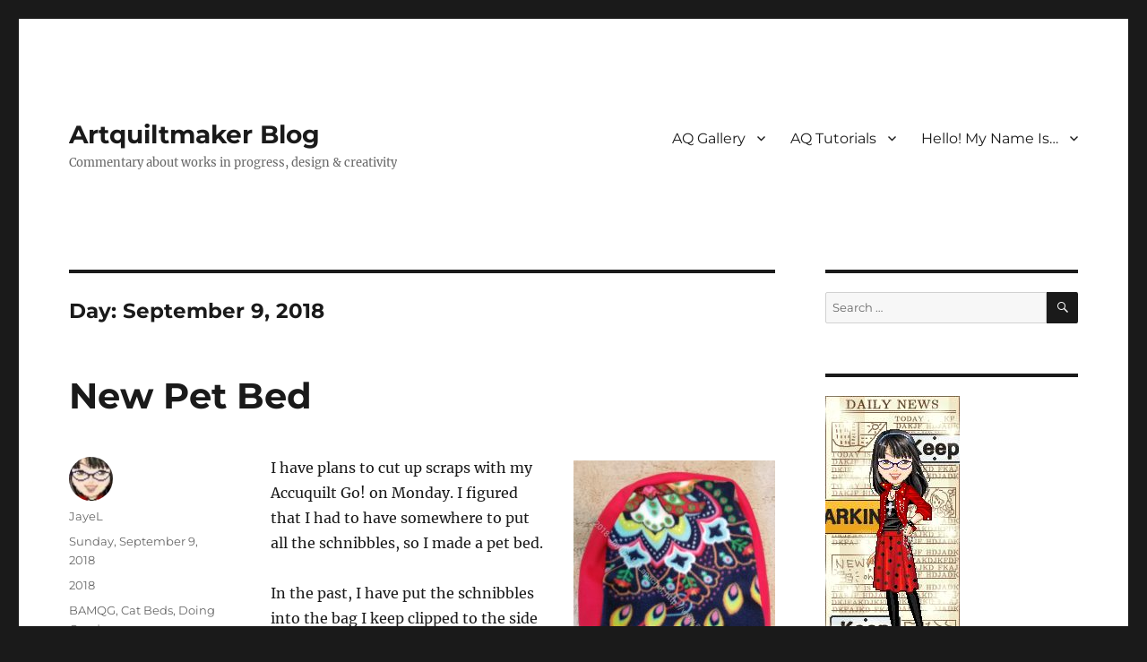

--- FILE ---
content_type: text/html; charset=UTF-8
request_url: https://artquiltmaker.com/blog/2018/09/09/
body_size: 15300
content:
<!DOCTYPE html>
<html lang="en-US" class="no-js">
<head>
	<meta charset="UTF-8">
	<meta name="viewport" content="width=device-width, initial-scale=1.0">
	<link rel="profile" href="https://gmpg.org/xfn/11">
		<script>(function(html){html.className = html.className.replace(/\bno-js\b/,'js')})(document.documentElement);</script>
<title>Sunday, September 9, 2018 &#8211; Artquiltmaker Blog</title>
<meta name='robots' content='max-image-preview:large' />
<link rel='dns-prefetch' href='//stats.wp.com' />
<link rel='dns-prefetch' href='//widgets.wp.com' />
<link rel='dns-prefetch' href='//s0.wp.com' />
<link rel='dns-prefetch' href='//0.gravatar.com' />
<link rel='dns-prefetch' href='//1.gravatar.com' />
<link rel='dns-prefetch' href='//2.gravatar.com' />
<link rel='preconnect' href='//c0.wp.com' />
<link rel="alternate" type="application/rss+xml" title="Artquiltmaker Blog &raquo; Feed" href="https://artquiltmaker.com/blog/feed/" />
<link rel="alternate" type="application/rss+xml" title="Artquiltmaker Blog &raquo; Comments Feed" href="https://artquiltmaker.com/blog/comments/feed/" />
<style id='wp-img-auto-sizes-contain-inline-css'>
img:is([sizes=auto i],[sizes^="auto," i]){contain-intrinsic-size:3000px 1500px}
/*# sourceURL=wp-img-auto-sizes-contain-inline-css */
</style>

<link rel='stylesheet' id='twentysixteen-jetpack-css' href='https://c0.wp.com/p/jetpack/15.4/modules/theme-tools/compat/twentysixteen.css' media='all' />
<style id='wp-emoji-styles-inline-css'>

	img.wp-smiley, img.emoji {
		display: inline !important;
		border: none !important;
		box-shadow: none !important;
		height: 1em !important;
		width: 1em !important;
		margin: 0 0.07em !important;
		vertical-align: -0.1em !important;
		background: none !important;
		padding: 0 !important;
	}
/*# sourceURL=wp-emoji-styles-inline-css */
</style>
<link rel='stylesheet' id='wp-block-library-css' href='https://c0.wp.com/c/6.9/wp-includes/css/dist/block-library/style.min.css' media='all' />
<style id='wp-block-image-inline-css'>
.wp-block-image>a,.wp-block-image>figure>a{display:inline-block}.wp-block-image img{box-sizing:border-box;height:auto;max-width:100%;vertical-align:bottom}@media not (prefers-reduced-motion){.wp-block-image img.hide{visibility:hidden}.wp-block-image img.show{animation:show-content-image .4s}}.wp-block-image[style*=border-radius] img,.wp-block-image[style*=border-radius]>a{border-radius:inherit}.wp-block-image.has-custom-border img{box-sizing:border-box}.wp-block-image.aligncenter{text-align:center}.wp-block-image.alignfull>a,.wp-block-image.alignwide>a{width:100%}.wp-block-image.alignfull img,.wp-block-image.alignwide img{height:auto;width:100%}.wp-block-image .aligncenter,.wp-block-image .alignleft,.wp-block-image .alignright,.wp-block-image.aligncenter,.wp-block-image.alignleft,.wp-block-image.alignright{display:table}.wp-block-image .aligncenter>figcaption,.wp-block-image .alignleft>figcaption,.wp-block-image .alignright>figcaption,.wp-block-image.aligncenter>figcaption,.wp-block-image.alignleft>figcaption,.wp-block-image.alignright>figcaption{caption-side:bottom;display:table-caption}.wp-block-image .alignleft{float:left;margin:.5em 1em .5em 0}.wp-block-image .alignright{float:right;margin:.5em 0 .5em 1em}.wp-block-image .aligncenter{margin-left:auto;margin-right:auto}.wp-block-image :where(figcaption){margin-bottom:1em;margin-top:.5em}.wp-block-image.is-style-circle-mask img{border-radius:9999px}@supports ((-webkit-mask-image:none) or (mask-image:none)) or (-webkit-mask-image:none){.wp-block-image.is-style-circle-mask img{border-radius:0;-webkit-mask-image:url('data:image/svg+xml;utf8,<svg viewBox="0 0 100 100" xmlns="http://www.w3.org/2000/svg"><circle cx="50" cy="50" r="50"/></svg>');mask-image:url('data:image/svg+xml;utf8,<svg viewBox="0 0 100 100" xmlns="http://www.w3.org/2000/svg"><circle cx="50" cy="50" r="50"/></svg>');mask-mode:alpha;-webkit-mask-position:center;mask-position:center;-webkit-mask-repeat:no-repeat;mask-repeat:no-repeat;-webkit-mask-size:contain;mask-size:contain}}:root :where(.wp-block-image.is-style-rounded img,.wp-block-image .is-style-rounded img){border-radius:9999px}.wp-block-image figure{margin:0}.wp-lightbox-container{display:flex;flex-direction:column;position:relative}.wp-lightbox-container img{cursor:zoom-in}.wp-lightbox-container img:hover+button{opacity:1}.wp-lightbox-container button{align-items:center;backdrop-filter:blur(16px) saturate(180%);background-color:#5a5a5a40;border:none;border-radius:4px;cursor:zoom-in;display:flex;height:20px;justify-content:center;opacity:0;padding:0;position:absolute;right:16px;text-align:center;top:16px;width:20px;z-index:100}@media not (prefers-reduced-motion){.wp-lightbox-container button{transition:opacity .2s ease}}.wp-lightbox-container button:focus-visible{outline:3px auto #5a5a5a40;outline:3px auto -webkit-focus-ring-color;outline-offset:3px}.wp-lightbox-container button:hover{cursor:pointer;opacity:1}.wp-lightbox-container button:focus{opacity:1}.wp-lightbox-container button:focus,.wp-lightbox-container button:hover,.wp-lightbox-container button:not(:hover):not(:active):not(.has-background){background-color:#5a5a5a40;border:none}.wp-lightbox-overlay{box-sizing:border-box;cursor:zoom-out;height:100vh;left:0;overflow:hidden;position:fixed;top:0;visibility:hidden;width:100%;z-index:100000}.wp-lightbox-overlay .close-button{align-items:center;cursor:pointer;display:flex;justify-content:center;min-height:40px;min-width:40px;padding:0;position:absolute;right:calc(env(safe-area-inset-right) + 16px);top:calc(env(safe-area-inset-top) + 16px);z-index:5000000}.wp-lightbox-overlay .close-button:focus,.wp-lightbox-overlay .close-button:hover,.wp-lightbox-overlay .close-button:not(:hover):not(:active):not(.has-background){background:none;border:none}.wp-lightbox-overlay .lightbox-image-container{height:var(--wp--lightbox-container-height);left:50%;overflow:hidden;position:absolute;top:50%;transform:translate(-50%,-50%);transform-origin:top left;width:var(--wp--lightbox-container-width);z-index:9999999999}.wp-lightbox-overlay .wp-block-image{align-items:center;box-sizing:border-box;display:flex;height:100%;justify-content:center;margin:0;position:relative;transform-origin:0 0;width:100%;z-index:3000000}.wp-lightbox-overlay .wp-block-image img{height:var(--wp--lightbox-image-height);min-height:var(--wp--lightbox-image-height);min-width:var(--wp--lightbox-image-width);width:var(--wp--lightbox-image-width)}.wp-lightbox-overlay .wp-block-image figcaption{display:none}.wp-lightbox-overlay button{background:none;border:none}.wp-lightbox-overlay .scrim{background-color:#fff;height:100%;opacity:.9;position:absolute;width:100%;z-index:2000000}.wp-lightbox-overlay.active{visibility:visible}@media not (prefers-reduced-motion){.wp-lightbox-overlay.active{animation:turn-on-visibility .25s both}.wp-lightbox-overlay.active img{animation:turn-on-visibility .35s both}.wp-lightbox-overlay.show-closing-animation:not(.active){animation:turn-off-visibility .35s both}.wp-lightbox-overlay.show-closing-animation:not(.active) img{animation:turn-off-visibility .25s both}.wp-lightbox-overlay.zoom.active{animation:none;opacity:1;visibility:visible}.wp-lightbox-overlay.zoom.active .lightbox-image-container{animation:lightbox-zoom-in .4s}.wp-lightbox-overlay.zoom.active .lightbox-image-container img{animation:none}.wp-lightbox-overlay.zoom.active .scrim{animation:turn-on-visibility .4s forwards}.wp-lightbox-overlay.zoom.show-closing-animation:not(.active){animation:none}.wp-lightbox-overlay.zoom.show-closing-animation:not(.active) .lightbox-image-container{animation:lightbox-zoom-out .4s}.wp-lightbox-overlay.zoom.show-closing-animation:not(.active) .lightbox-image-container img{animation:none}.wp-lightbox-overlay.zoom.show-closing-animation:not(.active) .scrim{animation:turn-off-visibility .4s forwards}}@keyframes show-content-image{0%{visibility:hidden}99%{visibility:hidden}to{visibility:visible}}@keyframes turn-on-visibility{0%{opacity:0}to{opacity:1}}@keyframes turn-off-visibility{0%{opacity:1;visibility:visible}99%{opacity:0;visibility:visible}to{opacity:0;visibility:hidden}}@keyframes lightbox-zoom-in{0%{transform:translate(calc((-100vw + var(--wp--lightbox-scrollbar-width))/2 + var(--wp--lightbox-initial-left-position)),calc(-50vh + var(--wp--lightbox-initial-top-position))) scale(var(--wp--lightbox-scale))}to{transform:translate(-50%,-50%) scale(1)}}@keyframes lightbox-zoom-out{0%{transform:translate(-50%,-50%) scale(1);visibility:visible}99%{visibility:visible}to{transform:translate(calc((-100vw + var(--wp--lightbox-scrollbar-width))/2 + var(--wp--lightbox-initial-left-position)),calc(-50vh + var(--wp--lightbox-initial-top-position))) scale(var(--wp--lightbox-scale));visibility:hidden}}
/*# sourceURL=https://c0.wp.com/c/6.9/wp-includes/blocks/image/style.min.css */
</style>
<style id='wp-block-image-theme-inline-css'>
:root :where(.wp-block-image figcaption){color:#555;font-size:13px;text-align:center}.is-dark-theme :root :where(.wp-block-image figcaption){color:#ffffffa6}.wp-block-image{margin:0 0 1em}
/*# sourceURL=https://c0.wp.com/c/6.9/wp-includes/blocks/image/theme.min.css */
</style>
<style id='wp-block-latest-comments-inline-css'>
ol.wp-block-latest-comments{box-sizing:border-box;margin-left:0}:where(.wp-block-latest-comments:not([style*=line-height] .wp-block-latest-comments__comment)){line-height:1.1}:where(.wp-block-latest-comments:not([style*=line-height] .wp-block-latest-comments__comment-excerpt p)){line-height:1.8}.has-dates :where(.wp-block-latest-comments:not([style*=line-height])),.has-excerpts :where(.wp-block-latest-comments:not([style*=line-height])){line-height:1.5}.wp-block-latest-comments .wp-block-latest-comments{padding-left:0}.wp-block-latest-comments__comment{list-style:none;margin-bottom:1em}.has-avatars .wp-block-latest-comments__comment{list-style:none;min-height:2.25em}.has-avatars .wp-block-latest-comments__comment .wp-block-latest-comments__comment-excerpt,.has-avatars .wp-block-latest-comments__comment .wp-block-latest-comments__comment-meta{margin-left:3.25em}.wp-block-latest-comments__comment-excerpt p{font-size:.875em;margin:.36em 0 1.4em}.wp-block-latest-comments__comment-date{display:block;font-size:.75em}.wp-block-latest-comments .avatar,.wp-block-latest-comments__comment-avatar{border-radius:1.5em;display:block;float:left;height:2.5em;margin-right:.75em;width:2.5em}.wp-block-latest-comments[class*=-font-size] a,.wp-block-latest-comments[style*=font-size] a{font-size:inherit}
/*# sourceURL=https://c0.wp.com/c/6.9/wp-includes/blocks/latest-comments/style.min.css */
</style>
<style id='global-styles-inline-css'>
:root{--wp--preset--aspect-ratio--square: 1;--wp--preset--aspect-ratio--4-3: 4/3;--wp--preset--aspect-ratio--3-4: 3/4;--wp--preset--aspect-ratio--3-2: 3/2;--wp--preset--aspect-ratio--2-3: 2/3;--wp--preset--aspect-ratio--16-9: 16/9;--wp--preset--aspect-ratio--9-16: 9/16;--wp--preset--color--black: #000000;--wp--preset--color--cyan-bluish-gray: #abb8c3;--wp--preset--color--white: #fff;--wp--preset--color--pale-pink: #f78da7;--wp--preset--color--vivid-red: #cf2e2e;--wp--preset--color--luminous-vivid-orange: #ff6900;--wp--preset--color--luminous-vivid-amber: #fcb900;--wp--preset--color--light-green-cyan: #7bdcb5;--wp--preset--color--vivid-green-cyan: #00d084;--wp--preset--color--pale-cyan-blue: #8ed1fc;--wp--preset--color--vivid-cyan-blue: #0693e3;--wp--preset--color--vivid-purple: #9b51e0;--wp--preset--color--dark-gray: #1a1a1a;--wp--preset--color--medium-gray: #686868;--wp--preset--color--light-gray: #e5e5e5;--wp--preset--color--blue-gray: #4d545c;--wp--preset--color--bright-blue: #007acc;--wp--preset--color--light-blue: #9adffd;--wp--preset--color--dark-brown: #402b30;--wp--preset--color--medium-brown: #774e24;--wp--preset--color--dark-red: #640c1f;--wp--preset--color--bright-red: #ff675f;--wp--preset--color--yellow: #ffef8e;--wp--preset--gradient--vivid-cyan-blue-to-vivid-purple: linear-gradient(135deg,rgb(6,147,227) 0%,rgb(155,81,224) 100%);--wp--preset--gradient--light-green-cyan-to-vivid-green-cyan: linear-gradient(135deg,rgb(122,220,180) 0%,rgb(0,208,130) 100%);--wp--preset--gradient--luminous-vivid-amber-to-luminous-vivid-orange: linear-gradient(135deg,rgb(252,185,0) 0%,rgb(255,105,0) 100%);--wp--preset--gradient--luminous-vivid-orange-to-vivid-red: linear-gradient(135deg,rgb(255,105,0) 0%,rgb(207,46,46) 100%);--wp--preset--gradient--very-light-gray-to-cyan-bluish-gray: linear-gradient(135deg,rgb(238,238,238) 0%,rgb(169,184,195) 100%);--wp--preset--gradient--cool-to-warm-spectrum: linear-gradient(135deg,rgb(74,234,220) 0%,rgb(151,120,209) 20%,rgb(207,42,186) 40%,rgb(238,44,130) 60%,rgb(251,105,98) 80%,rgb(254,248,76) 100%);--wp--preset--gradient--blush-light-purple: linear-gradient(135deg,rgb(255,206,236) 0%,rgb(152,150,240) 100%);--wp--preset--gradient--blush-bordeaux: linear-gradient(135deg,rgb(254,205,165) 0%,rgb(254,45,45) 50%,rgb(107,0,62) 100%);--wp--preset--gradient--luminous-dusk: linear-gradient(135deg,rgb(255,203,112) 0%,rgb(199,81,192) 50%,rgb(65,88,208) 100%);--wp--preset--gradient--pale-ocean: linear-gradient(135deg,rgb(255,245,203) 0%,rgb(182,227,212) 50%,rgb(51,167,181) 100%);--wp--preset--gradient--electric-grass: linear-gradient(135deg,rgb(202,248,128) 0%,rgb(113,206,126) 100%);--wp--preset--gradient--midnight: linear-gradient(135deg,rgb(2,3,129) 0%,rgb(40,116,252) 100%);--wp--preset--font-size--small: 13px;--wp--preset--font-size--medium: 20px;--wp--preset--font-size--large: 36px;--wp--preset--font-size--x-large: 42px;--wp--preset--spacing--20: 0.44rem;--wp--preset--spacing--30: 0.67rem;--wp--preset--spacing--40: 1rem;--wp--preset--spacing--50: 1.5rem;--wp--preset--spacing--60: 2.25rem;--wp--preset--spacing--70: 3.38rem;--wp--preset--spacing--80: 5.06rem;--wp--preset--shadow--natural: 6px 6px 9px rgba(0, 0, 0, 0.2);--wp--preset--shadow--deep: 12px 12px 50px rgba(0, 0, 0, 0.4);--wp--preset--shadow--sharp: 6px 6px 0px rgba(0, 0, 0, 0.2);--wp--preset--shadow--outlined: 6px 6px 0px -3px rgb(255, 255, 255), 6px 6px rgb(0, 0, 0);--wp--preset--shadow--crisp: 6px 6px 0px rgb(0, 0, 0);}:where(.is-layout-flex){gap: 0.5em;}:where(.is-layout-grid){gap: 0.5em;}body .is-layout-flex{display: flex;}.is-layout-flex{flex-wrap: wrap;align-items: center;}.is-layout-flex > :is(*, div){margin: 0;}body .is-layout-grid{display: grid;}.is-layout-grid > :is(*, div){margin: 0;}:where(.wp-block-columns.is-layout-flex){gap: 2em;}:where(.wp-block-columns.is-layout-grid){gap: 2em;}:where(.wp-block-post-template.is-layout-flex){gap: 1.25em;}:where(.wp-block-post-template.is-layout-grid){gap: 1.25em;}.has-black-color{color: var(--wp--preset--color--black) !important;}.has-cyan-bluish-gray-color{color: var(--wp--preset--color--cyan-bluish-gray) !important;}.has-white-color{color: var(--wp--preset--color--white) !important;}.has-pale-pink-color{color: var(--wp--preset--color--pale-pink) !important;}.has-vivid-red-color{color: var(--wp--preset--color--vivid-red) !important;}.has-luminous-vivid-orange-color{color: var(--wp--preset--color--luminous-vivid-orange) !important;}.has-luminous-vivid-amber-color{color: var(--wp--preset--color--luminous-vivid-amber) !important;}.has-light-green-cyan-color{color: var(--wp--preset--color--light-green-cyan) !important;}.has-vivid-green-cyan-color{color: var(--wp--preset--color--vivid-green-cyan) !important;}.has-pale-cyan-blue-color{color: var(--wp--preset--color--pale-cyan-blue) !important;}.has-vivid-cyan-blue-color{color: var(--wp--preset--color--vivid-cyan-blue) !important;}.has-vivid-purple-color{color: var(--wp--preset--color--vivid-purple) !important;}.has-black-background-color{background-color: var(--wp--preset--color--black) !important;}.has-cyan-bluish-gray-background-color{background-color: var(--wp--preset--color--cyan-bluish-gray) !important;}.has-white-background-color{background-color: var(--wp--preset--color--white) !important;}.has-pale-pink-background-color{background-color: var(--wp--preset--color--pale-pink) !important;}.has-vivid-red-background-color{background-color: var(--wp--preset--color--vivid-red) !important;}.has-luminous-vivid-orange-background-color{background-color: var(--wp--preset--color--luminous-vivid-orange) !important;}.has-luminous-vivid-amber-background-color{background-color: var(--wp--preset--color--luminous-vivid-amber) !important;}.has-light-green-cyan-background-color{background-color: var(--wp--preset--color--light-green-cyan) !important;}.has-vivid-green-cyan-background-color{background-color: var(--wp--preset--color--vivid-green-cyan) !important;}.has-pale-cyan-blue-background-color{background-color: var(--wp--preset--color--pale-cyan-blue) !important;}.has-vivid-cyan-blue-background-color{background-color: var(--wp--preset--color--vivid-cyan-blue) !important;}.has-vivid-purple-background-color{background-color: var(--wp--preset--color--vivid-purple) !important;}.has-black-border-color{border-color: var(--wp--preset--color--black) !important;}.has-cyan-bluish-gray-border-color{border-color: var(--wp--preset--color--cyan-bluish-gray) !important;}.has-white-border-color{border-color: var(--wp--preset--color--white) !important;}.has-pale-pink-border-color{border-color: var(--wp--preset--color--pale-pink) !important;}.has-vivid-red-border-color{border-color: var(--wp--preset--color--vivid-red) !important;}.has-luminous-vivid-orange-border-color{border-color: var(--wp--preset--color--luminous-vivid-orange) !important;}.has-luminous-vivid-amber-border-color{border-color: var(--wp--preset--color--luminous-vivid-amber) !important;}.has-light-green-cyan-border-color{border-color: var(--wp--preset--color--light-green-cyan) !important;}.has-vivid-green-cyan-border-color{border-color: var(--wp--preset--color--vivid-green-cyan) !important;}.has-pale-cyan-blue-border-color{border-color: var(--wp--preset--color--pale-cyan-blue) !important;}.has-vivid-cyan-blue-border-color{border-color: var(--wp--preset--color--vivid-cyan-blue) !important;}.has-vivid-purple-border-color{border-color: var(--wp--preset--color--vivid-purple) !important;}.has-vivid-cyan-blue-to-vivid-purple-gradient-background{background: var(--wp--preset--gradient--vivid-cyan-blue-to-vivid-purple) !important;}.has-light-green-cyan-to-vivid-green-cyan-gradient-background{background: var(--wp--preset--gradient--light-green-cyan-to-vivid-green-cyan) !important;}.has-luminous-vivid-amber-to-luminous-vivid-orange-gradient-background{background: var(--wp--preset--gradient--luminous-vivid-amber-to-luminous-vivid-orange) !important;}.has-luminous-vivid-orange-to-vivid-red-gradient-background{background: var(--wp--preset--gradient--luminous-vivid-orange-to-vivid-red) !important;}.has-very-light-gray-to-cyan-bluish-gray-gradient-background{background: var(--wp--preset--gradient--very-light-gray-to-cyan-bluish-gray) !important;}.has-cool-to-warm-spectrum-gradient-background{background: var(--wp--preset--gradient--cool-to-warm-spectrum) !important;}.has-blush-light-purple-gradient-background{background: var(--wp--preset--gradient--blush-light-purple) !important;}.has-blush-bordeaux-gradient-background{background: var(--wp--preset--gradient--blush-bordeaux) !important;}.has-luminous-dusk-gradient-background{background: var(--wp--preset--gradient--luminous-dusk) !important;}.has-pale-ocean-gradient-background{background: var(--wp--preset--gradient--pale-ocean) !important;}.has-electric-grass-gradient-background{background: var(--wp--preset--gradient--electric-grass) !important;}.has-midnight-gradient-background{background: var(--wp--preset--gradient--midnight) !important;}.has-small-font-size{font-size: var(--wp--preset--font-size--small) !important;}.has-medium-font-size{font-size: var(--wp--preset--font-size--medium) !important;}.has-large-font-size{font-size: var(--wp--preset--font-size--large) !important;}.has-x-large-font-size{font-size: var(--wp--preset--font-size--x-large) !important;}
/*# sourceURL=global-styles-inline-css */
</style>

<style id='classic-theme-styles-inline-css'>
/*! This file is auto-generated */
.wp-block-button__link{color:#fff;background-color:#32373c;border-radius:9999px;box-shadow:none;text-decoration:none;padding:calc(.667em + 2px) calc(1.333em + 2px);font-size:1.125em}.wp-block-file__button{background:#32373c;color:#fff;text-decoration:none}
/*# sourceURL=/wp-includes/css/classic-themes.min.css */
</style>
<link rel='stylesheet' id='titan-adminbar-styles-css' href='https://artquiltmaker.com/blog/wp-content/plugins/anti-spam/assets/css/admin-bar.css?ver=7.3.8' media='all' />
<link rel='stylesheet' id='twentysixteen-fonts-css' href='https://artquiltmaker.com/blog/wp-content/themes/twentysixteen/fonts/merriweather-plus-montserrat-plus-inconsolata.css?ver=20230328' media='all' />
<link rel='stylesheet' id='genericons-css' href='https://c0.wp.com/p/jetpack/15.4/_inc/genericons/genericons/genericons.css' media='all' />
<link rel='stylesheet' id='twentysixteen-style-css' href='https://artquiltmaker.com/blog/wp-content/themes/twentysixteen/style.css?ver=20250715' media='all' />
<link rel='stylesheet' id='twentysixteen-block-style-css' href='https://artquiltmaker.com/blog/wp-content/themes/twentysixteen/css/blocks.css?ver=20240817' media='all' />
<link rel='stylesheet' id='jetpack_likes-css' href='https://c0.wp.com/p/jetpack/15.4/modules/likes/style.css' media='all' />
<link rel='stylesheet' id='jetpack-subscriptions-css' href='https://c0.wp.com/p/jetpack/15.4/_inc/build/subscriptions/subscriptions.min.css' media='all' />
<script src="https://c0.wp.com/c/6.9/wp-includes/js/jquery/jquery.min.js" id="jquery-core-js"></script>
<script src="https://c0.wp.com/c/6.9/wp-includes/js/jquery/jquery-migrate.min.js" id="jquery-migrate-js"></script>
<script id="twentysixteen-script-js-extra">
var screenReaderText = {"expand":"expand child menu","collapse":"collapse child menu"};
//# sourceURL=twentysixteen-script-js-extra
</script>
<script src="https://artquiltmaker.com/blog/wp-content/themes/twentysixteen/js/functions.js?ver=20230629" id="twentysixteen-script-js" defer data-wp-strategy="defer"></script>
<link rel="https://api.w.org/" href="https://artquiltmaker.com/blog/wp-json/" /><link rel="EditURI" type="application/rsd+xml" title="RSD" href="https://artquiltmaker.com/blog/xmlrpc.php?rsd" />
<meta name="generator" content="WordPress 6.9" />
	<style>img#wpstats{display:none}</style>
		</head>

<body data-rsssl=1 class="archive date wp-embed-responsive wp-theme-twentysixteen group-blog hfeed">
<div id="page" class="site">
	<div class="site-inner">
		<a class="skip-link screen-reader-text" href="#content">
			Skip to content		</a>

		<header id="masthead" class="site-header">
			<div class="site-header-main">
				<div class="site-branding">
																					<p class="site-title"><a href="https://artquiltmaker.com/blog/" rel="home" >Artquiltmaker Blog</a></p>
												<p class="site-description">Commentary about works in progress, design &amp; creativity</p>
									</div><!-- .site-branding -->

									<button id="menu-toggle" class="menu-toggle">Menu</button>

					<div id="site-header-menu" class="site-header-menu">
													<nav id="site-navigation" class="main-navigation" aria-label="Primary Menu">
								<div class="menu-main-menu-container"><ul id="menu-main-menu" class="primary-menu"><li id="menu-item-31443" class="menu-item menu-item-type-post_type menu-item-object-page menu-item-has-children menu-item-31443"><a href="https://artquiltmaker.com/blog/quilts-2/">AQ Gallery</a>
<ul class="sub-menu">
	<li id="menu-item-31455" class="menu-item menu-item-type-post_type menu-item-object-page menu-item-has-children menu-item-31455"><a href="https://artquiltmaker.com/blog/quilts-2/series-quilts/">Works in a Series (Quilts+)</a>
	<ul class="sub-menu">
		<li id="menu-item-31466" class="menu-item menu-item-type-post_type menu-item-object-page menu-item-31466"><a href="https://artquiltmaker.com/blog/quilts-2/series-quilts/bullseye-quilts/">Bullseye Quilts</a></li>
		<li id="menu-item-47896" class="menu-item menu-item-type-post_type menu-item-object-page menu-item-47896"><a href="https://artquiltmaker.com/blog/quilts-2/series-quilts/color-improv-donation-top-series/">Color Improv Donation Top Series</a></li>
		<li id="menu-item-47895" class="menu-item menu-item-type-post_type menu-item-object-page menu-item-47895"><a href="https://artquiltmaker.com/blog/quilts-2/series-quilts/color-strip-chunk-donation-tops/">Color Strip &#038; Chunk Donation Tops</a></li>
		<li id="menu-item-47897" class="menu-item menu-item-type-post_type menu-item-object-page menu-item-47897"><a href="https://artquiltmaker.com/blog/quilts-2/series-quilts/ends-quilts/">Ends Donation Quilts</a></li>
		<li id="menu-item-47923" class="menu-item menu-item-type-post_type menu-item-object-page menu-item-47923"><a href="https://artquiltmaker.com/blog/quilts-2/series-quilts/henry-softies/">Henry Softies</a></li>
		<li id="menu-item-60586" class="menu-item menu-item-type-post_type menu-item-object-page menu-item-60586"><a href="https://artquiltmaker.com/blog/quilts-2/series-quilts/improvisational-piecing-quilts/">Improvisational Piecing Quilts</a></li>
		<li id="menu-item-47924" class="menu-item menu-item-type-post_type menu-item-object-page menu-item-47924"><a href="https://artquiltmaker.com/blog/quilts-2/series-quilts/interlocking-triangle-quilts/">Interlocking Triangle Quilts</a></li>
		<li id="menu-item-59906" class="menu-item menu-item-type-post_type menu-item-object-page menu-item-59906"><a href="https://artquiltmaker.com/blog/quilts-2/series-quilts/minikins-series/">Minikins Series</a></li>
		<li id="menu-item-31456" class="menu-item menu-item-type-post_type menu-item-object-page menu-item-31456"><a href="https://artquiltmaker.com/blog/quilts-2/series-quilts/niece-phews-quilts/">Niece-phews Quilts</a></li>
		<li id="menu-item-31457" class="menu-item menu-item-type-post_type menu-item-object-page menu-item-31457"><a href="https://artquiltmaker.com/blog/quilts-2/series-quilts/pamela-allen-style-quilts/">Pamela Allen Style Quilts</a></li>
		<li id="menu-item-31463" class="menu-item menu-item-type-post_type menu-item-object-page menu-item-31463"><a href="https://artquiltmaker.com/blog/quilts-2/series-quilts/political-quilts/">Political Quilts</a></li>
		<li id="menu-item-47899" class="menu-item menu-item-type-post_type menu-item-object-page menu-item-47899"><a href="https://artquiltmaker.com/blog/quilts-2/series-quilts/star-quilts/">Star Quilts</a></li>
	</ul>
</li>
	<li id="menu-item-63742" class="menu-item menu-item-type-post_type menu-item-object-page menu-item-63742"><a href="https://artquiltmaker.com/blog/quilts-2/quilts-etc-2024-2/">Quilts, etc: 2024</a></li>
	<li id="menu-item-60593" class="menu-item menu-item-type-post_type menu-item-object-page menu-item-60593"><a href="https://artquiltmaker.com/blog/quilts-2/quilts-etc-2023/">Quilts, etc: 2023</a></li>
	<li id="menu-item-55490" class="menu-item menu-item-type-post_type menu-item-object-page menu-item-55490"><a href="https://artquiltmaker.com/blog/quilts-2/quilts-etc-2022/">Quilts, etc: 2022</a></li>
	<li id="menu-item-55489" class="menu-item menu-item-type-post_type menu-item-object-page menu-item-55489"><a href="https://artquiltmaker.com/blog/quilts-2/quilts-etc-2021/">Quilts, etc: 2021</a></li>
	<li id="menu-item-52030" class="menu-item menu-item-type-post_type menu-item-object-page menu-item-52030"><a href="https://artquiltmaker.com/blog/quilts-2/quilts-etc-2020/">Quilts, etc: 2020</a></li>
	<li id="menu-item-47883" class="menu-item menu-item-type-post_type menu-item-object-page menu-item-has-children menu-item-47883"><a href="https://artquiltmaker.com/blog/quilts-2/quilts-etc-2019/">Quilts, etc: 2019</a>
	<ul class="sub-menu">
		<li id="menu-item-47888" class="menu-item menu-item-type-post_type menu-item-object-page menu-item-47888"><a href="https://artquiltmaker.com/blog/quilts-2/quilts-etc-2019/circle-tablerunner/">Circle Tablerunner</a></li>
		<li id="menu-item-47889" class="menu-item menu-item-type-post_type menu-item-object-page menu-item-47889"><a href="https://artquiltmaker.com/blog/quilts-2/quilts-etc-2019/city-sampler/">City Sampler</a></li>
	</ul>
</li>
	<li id="menu-item-42528" class="menu-item menu-item-type-post_type menu-item-object-page menu-item-has-children menu-item-42528"><a href="https://artquiltmaker.com/blog/quilts-2/quilts-2018/">Quilts, etc:  2018</a>
	<ul class="sub-menu">
		<li id="menu-item-47922" class="menu-item menu-item-type-post_type menu-item-object-page menu-item-47922"><a href="https://artquiltmaker.com/blog/quilts-2/quilts-etc-2017/carpenters-wheel/">Carpenter’s Wheel</a></li>
	</ul>
</li>
	<li id="menu-item-42529" class="menu-item menu-item-type-post_type menu-item-object-page menu-item-has-children menu-item-42529"><a href="https://artquiltmaker.com/blog/quilts-2/quilts-etc-2017/">Quilts, etc: 2017</a>
	<ul class="sub-menu">
		<li id="menu-item-47890" class="menu-item menu-item-type-post_type menu-item-object-page menu-item-47890"><a href="https://artquiltmaker.com/blog/quilts-2/quilts-etc-2017/down-the-drain/">Down the Drain</a></li>
	</ul>
</li>
	<li id="menu-item-31444" class="menu-item menu-item-type-post_type menu-item-object-page menu-item-has-children menu-item-31444"><a href="https://artquiltmaker.com/blog/quilts-2/quilts-etc-2016/">Quilts, etc: 2016</a>
	<ul class="sub-menu">
		<li id="menu-item-47884" class="menu-item menu-item-type-post_type menu-item-object-page menu-item-47884"><a href="https://artquiltmaker.com/blog/quilts-2/quilts-etc-2016/cityscape-black-red-improv/">Cityscape (Black &#038; Red Improv)</a></li>
		<li id="menu-item-47885" class="menu-item menu-item-type-post_type menu-item-object-page menu-item-47885"><a href="https://artquiltmaker.com/blog/quilts-2/quilts-etc-2016/flowerburst/">Flowerburst</a></li>
		<li id="menu-item-47886" class="menu-item menu-item-type-post_type menu-item-object-page menu-item-47886"><a href="https://artquiltmaker.com/blog/quilts-2/quilts-etc-2016/food-quilt-3/">Food Quilt #3</a></li>
		<li id="menu-item-47887" class="menu-item menu-item-type-post_type menu-item-object-page menu-item-47887"><a href="https://artquiltmaker.com/blog/quilts-2/quilts-etc-2016/minimalist-fiber-1-2/">Minimalist Fiber 1 &#038; 2</a></li>
	</ul>
</li>
	<li id="menu-item-31445" class="menu-item menu-item-type-post_type menu-item-object-page menu-item-has-children menu-item-31445"><a href="https://artquiltmaker.com/blog/quilts-2/quilts-2015/">Quilts, etc: 2015</a>
	<ul class="sub-menu">
		<li id="menu-item-31460" class="menu-item menu-item-type-post_type menu-item-object-page menu-item-31460"><a href="https://artquiltmaker.com/blog/quilts-2/quilts-2015/box-full-of-letters/">Box Full of Letters</a></li>
		<li id="menu-item-31464" class="menu-item menu-item-type-post_type menu-item-object-page menu-item-31464"><a href="https://artquiltmaker.com/blog/quilts-2/quilts-2015/fabric-of-the-year-2013/">Fabric of the Year 2013</a></li>
		<li id="menu-item-31465" class="menu-item menu-item-type-post_type menu-item-object-page menu-item-31465"><a href="https://artquiltmaker.com/blog/quilts-2/quilts-2015/fabric-of-the-year-2014/">Fabric of the Year 2014</a></li>
		<li id="menu-item-31458" class="menu-item menu-item-type-post_type menu-item-object-page menu-item-31458"><a href="https://artquiltmaker.com/blog/quilts-2/quilts-2015/field-day-zipper/">Field Day Zipper</a></li>
		<li id="menu-item-31467" class="menu-item menu-item-type-post_type menu-item-object-page menu-item-31467"><a href="https://artquiltmaker.com/blog/quilts-2/quilts-2015/pink-t-quilt-donation/">Pink T Quilt (Donation)</a></li>
		<li id="menu-item-31461" class="menu-item menu-item-type-post_type menu-item-object-page menu-item-31461"><a href="https://artquiltmaker.com/blog/quilts-2/quilts-2015/russian-rubix/">Russian Rubix</a></li>
		<li id="menu-item-31459" class="menu-item menu-item-type-post_type menu-item-object-page menu-item-31459"><a href="https://artquiltmaker.com/blog/quilts-2/quilts-2015/tuffet/">Tuffet</a></li>
	</ul>
</li>
	<li id="menu-item-31454" class="menu-item menu-item-type-post_type menu-item-object-page menu-item-has-children menu-item-31454"><a href="https://artquiltmaker.com/blog/quilts-2/quilts-2014/">Quilts: 2014</a>
	<ul class="sub-menu">
		<li id="menu-item-31468" class="menu-item menu-item-type-post_type menu-item-object-page menu-item-31468"><a href="https://artquiltmaker.com/blog/quilts-2/quilts-2014/fabric-of-the-year-2012/">Fabric of the Year 2012</a></li>
		<li id="menu-item-31469" class="menu-item menu-item-type-post_type menu-item-object-page menu-item-31469"><a href="https://artquiltmaker.com/blog/quilts-2/quilts-2014/fresh-fruit/">Fresh Fruit</a></li>
		<li id="menu-item-31470" class="menu-item menu-item-type-post_type menu-item-object-page menu-item-31470"><a href="https://artquiltmaker.com/blog/quilts-2/quilts-2014/infinity-quilt/">Infinity Quilt</a></li>
		<li id="menu-item-31471" class="menu-item menu-item-type-post_type menu-item-object-page menu-item-31471"><a href="https://artquiltmaker.com/blog/quilts-2/quilts-2014/spiderweb/">Spiderweb</a></li>
	</ul>
</li>
	<li id="menu-item-31453" class="menu-item menu-item-type-post_type menu-item-object-page menu-item-has-children menu-item-31453"><a href="https://artquiltmaker.com/blog/quilts-2/quilts-2013/">Quilts: 2013</a>
	<ul class="sub-menu">
		<li id="menu-item-31472" class="menu-item menu-item-type-post_type menu-item-object-page menu-item-31472"><a href="https://artquiltmaker.com/blog/quilts-2/quilts-2013/a-b-c-challenge/">A-B-C Challenge</a></li>
		<li id="menu-item-31473" class="menu-item menu-item-type-post_type menu-item-object-page menu-item-31473"><a href="https://artquiltmaker.com/blog/quilts-2/quilts-2013/calm/">Calm</a></li>
		<li id="menu-item-31474" class="menu-item menu-item-type-post_type menu-item-object-page menu-item-31474"><a href="https://artquiltmaker.com/blog/quilts-2/quilts-2013/corner-store/">Corner Store</a></li>
		<li id="menu-item-31480" class="menu-item menu-item-type-post_type menu-item-object-page menu-item-31480"><a href="https://artquiltmaker.com/blog/quilts-2/quilts-2013/fabric-of-the-year-2011/">Fabric of the Year 2011</a></li>
		<li id="menu-item-31479" class="menu-item menu-item-type-post_type menu-item-object-page menu-item-31479"><a href="https://artquiltmaker.com/blog/quilts-2/quilts-2013/the-garden/">The Garden AKA Flower Garden</a></li>
		<li id="menu-item-31478" class="menu-item menu-item-type-post_type menu-item-object-page menu-item-31478"><a href="https://artquiltmaker.com/blog/quilts-2/quilts-2013/sparkle-pink/">Sparkle Pink</a></li>
		<li id="menu-item-31475" class="menu-item menu-item-type-post_type menu-item-object-page menu-item-31475"><a href="https://artquiltmaker.com/blog/quilts-2/quilts-2013/stepping-stones/">Stepping Stones</a></li>
		<li id="menu-item-31476" class="menu-item menu-item-type-post_type menu-item-object-page menu-item-31476"><a href="https://artquiltmaker.com/blog/quilts-2/quilts-2013/swoon/">Swoon</a></li>
		<li id="menu-item-31477" class="menu-item menu-item-type-post_type menu-item-object-page menu-item-31477"><a href="https://artquiltmaker.com/blog/quilts-2/quilts-2013/t-shirt-quilt/">T-Shirt Quilt</a></li>
	</ul>
</li>
	<li id="menu-item-31452" class="menu-item menu-item-type-post_type menu-item-object-page menu-item-31452"><a href="https://artquiltmaker.com/blog/quilts-2/quilts-2012/">Quilts: 2012</a></li>
	<li id="menu-item-31451" class="menu-item menu-item-type-post_type menu-item-object-page menu-item-has-children menu-item-31451"><a href="https://artquiltmaker.com/blog/quilts-2/quilts-2011/">Quilts: 2011</a>
	<ul class="sub-menu">
		<li id="menu-item-47906" class="menu-item menu-item-type-post_type menu-item-object-page menu-item-47906"><a href="https://artquiltmaker.com/blog/quilts-2/quilts-2011/fabric-of-the-year-2010/">Fabric of the Year 2010</a></li>
		<li id="menu-item-47902" class="menu-item menu-item-type-post_type menu-item-object-page menu-item-47902"><a href="https://artquiltmaker.com/blog/quilts-2/quilts-2011/frosted-stars/">Frosted Stars</a></li>
		<li id="menu-item-47901" class="menu-item menu-item-type-post_type menu-item-object-page menu-item-47901"><a href="https://artquiltmaker.com/blog/quilts-2/quilts-2011/frosted-stars-leftovers/">Frosted Stars Leftovers</a></li>
	</ul>
</li>
	<li id="menu-item-31450" class="menu-item menu-item-type-post_type menu-item-object-page menu-item-has-children menu-item-31450"><a href="https://artquiltmaker.com/blog/quilts-2/quilts-2010/">Quilts: 2010</a>
	<ul class="sub-menu">
		<li id="menu-item-47892" class="menu-item menu-item-type-post_type menu-item-object-page menu-item-47892"><a href="https://artquiltmaker.com/blog/quilts-2/quilts-2010/beach-town/">Beach Town</a></li>
		<li id="menu-item-47891" class="menu-item menu-item-type-post_type menu-item-object-page menu-item-47891"><a href="https://artquiltmaker.com/blog/quilts-2/quilts-2010/cheerful-baskets/">Cheerful Baskets</a></li>
		<li id="menu-item-47893" class="menu-item menu-item-type-post_type menu-item-object-page menu-item-47893"><a href="https://artquiltmaker.com/blog/?page_id=22307">Chocolate Box</a></li>
		<li id="menu-item-47898" class="menu-item menu-item-type-post_type menu-item-object-page menu-item-47898"><a href="https://artquiltmaker.com/blog/quilts-2/quilts-2010/fabric-of-the-year-2009/">Fabric of the Year 2009</a></li>
		<li id="menu-item-47894" class="menu-item menu-item-type-post_type menu-item-object-page menu-item-47894"><a href="https://artquiltmaker.com/blog/quilts-2/quilts-2010/passionate-purple/">Passionate Purple</a></li>
	</ul>
</li>
	<li id="menu-item-31449" class="menu-item menu-item-type-post_type menu-item-object-page menu-item-31449"><a href="https://artquiltmaker.com/blog/quilts-2/quilts-2005-2009/">Quilts: 2005-2009</a></li>
	<li id="menu-item-31448" class="menu-item menu-item-type-post_type menu-item-object-page menu-item-31448"><a href="https://artquiltmaker.com/blog/quilts-2/quilts/">Quilts: 2000-2004</a></li>
	<li id="menu-item-31447" class="menu-item menu-item-type-post_type menu-item-object-page menu-item-has-children menu-item-31447"><a href="https://artquiltmaker.com/blog/quilts-2/quilts-1996-1999/">Quilts: 1996-1999</a>
	<ul class="sub-menu">
		<li id="menu-item-31483" class="menu-item menu-item-type-post_type menu-item-object-page menu-item-31483"><a href="https://artquiltmaker.com/blog/quilts-2/quilts-1996-1999/artbabies/">Artbabies</a></li>
		<li id="menu-item-31484" class="menu-item menu-item-type-post_type menu-item-object-page menu-item-31484"><a href="https://artquiltmaker.com/blog/quilts-2/quilts-1996-1999/floral-ninepatch/">Floral Ninepatch</a></li>
		<li id="menu-item-31485" class="menu-item menu-item-type-post_type menu-item-object-page menu-item-31485"><a href="https://artquiltmaker.com/blog/quilts-2/quilts-1996-1999/plaid-ninepatch/">Plaid Ninepatch</a></li>
		<li id="menu-item-31486" class="menu-item menu-item-type-post_type menu-item-object-page menu-item-31486"><a href="https://artquiltmaker.com/blog/quilts-2/quilts-1996-1999/playmat/">Playmat</a></li>
	</ul>
</li>
	<li id="menu-item-31446" class="menu-item menu-item-type-post_type menu-item-object-page menu-item-31446"><a href="https://artquiltmaker.com/blog/quilts-2/quilts-1990-1995/">Quilts: 1990-1995</a></li>
</ul>
</li>
<li id="menu-item-31438" class="menu-item menu-item-type-post_type menu-item-object-page menu-item-has-children menu-item-31438"><a href="https://artquiltmaker.com/blog/aq-projects-tutorials/aq-tutorials/">AQ Tutorials</a>
<ul class="sub-menu">
	<li id="menu-item-47908" class="menu-item menu-item-type-post_type menu-item-object-page menu-item-47908"><a href="https://artquiltmaker.com/blog/aq-projects-tutorials/aq-tutorials/quilt-class/">Quilt Class and Teaching</a></li>
	<li id="menu-item-65692" class="menu-item menu-item-type-post_type menu-item-object-page menu-item-65692"><a href="https://artquiltmaker.com/blog/aq-projects-tutorials/aq-tutorials/design-for-quiltmakers-class/">Design for Quiltmakers Class</a></li>
	<li id="menu-item-31439" class="menu-item menu-item-type-post_type menu-item-object-page menu-item-31439"><a href="https://artquiltmaker.com/blog/aq-projects-tutorials/aq-tutorials/chunking/">Chunking It – A Method of Putting Quilts Together</a></li>
	<li id="menu-item-31441" class="menu-item menu-item-type-post_type menu-item-object-page menu-item-31441"><a href="https://artquiltmaker.com/blog/aq-projects-tutorials/aq-tutorials/journal-cover-tutorial/">Journal Cover Tutorial</a></li>
</ul>
</li>
<li id="menu-item-31481" class="menu-item menu-item-type-post_type menu-item-object-page menu-item-has-children menu-item-31481"><a href="https://artquiltmaker.com/blog/about/">Hello! My Name Is…</a>
<ul class="sub-menu">
	<li id="menu-item-40327" class="menu-item menu-item-type-post_type menu-item-object-page menu-item-privacy-policy menu-item-40327"><a rel="privacy-policy" href="https://artquiltmaker.com/blog/about/policies-and-procedures/">Policies and Procedures</a></li>
	<li id="menu-item-67908" class="menu-item menu-item-type-post_type menu-item-object-page menu-item-67908"><a href="https://artquiltmaker.com/blog/about/classes-offered/">Classes Offered</a></li>
	<li id="menu-item-42523" class="menu-item menu-item-type-post_type menu-item-object-page menu-item-42523"><a href="https://artquiltmaker.com/blog/about/privacy/">Privacy</a></li>
	<li id="menu-item-31437" class="menu-item menu-item-type-post_type menu-item-object-page menu-item-31437"><a href="https://artquiltmaker.com/blog/aq-projects-tutorials/aq-design-series/">AQ Design Series</a></li>
	<li id="menu-item-31482" class="menu-item menu-item-type-post_type menu-item-object-page menu-item-31482"><a href="https://artquiltmaker.com/blog/about/artquiltmaker-glossary/">AQ Glossary</a></li>
	<li id="menu-item-61882" class="menu-item menu-item-type-post_type menu-item-object-page menu-item-61882"><a href="https://artquiltmaker.com/blog/about/quilts-in-print/">Quilts in Print</a></li>
</ul>
</li>
</ul></div>							</nav><!-- .main-navigation -->
						
											</div><!-- .site-header-menu -->
							</div><!-- .site-header-main -->

					</header><!-- .site-header -->

		<div id="content" class="site-content">

	<div id="primary" class="content-area">
		<main id="main" class="site-main">

		
			<header class="page-header">
				<h1 class="page-title">Day: <span>September 9, 2018</span></h1>			</header><!-- .page-header -->

			
<article id="post-43287" class="post-43287 post type-post status-publish format-standard hentry category-453 tag-bamqg tag-cat-beds tag-doing-good">
	<header class="entry-header">
		
		<h2 class="entry-title"><a href="https://artquiltmaker.com/blog/2018/09/new-pet-bed/" rel="bookmark">New Pet Bed</a></h2>	</header><!-- .entry-header -->

	
	
	<div class="entry-content">
		<figure id="attachment_43278" aria-describedby="caption-attachment-43278" style="width: 225px" class="wp-caption alignright"><a href="https://www.artquiltmaker.com/blog/wp-content/uploads/2018/09/wp-15364369962901043949821436096053.jpg"><img fetchpriority="high" decoding="async" class="size-medium wp-image-43278" src="https://www.artquiltmaker.com/blog/wp-content/uploads/2018/09/wp-15364369962901043949821436096053-225x300.jpg" alt="Red Peacock Pet Bed" width="225" height="300" srcset="https://artquiltmaker.com/blog/wp-content/uploads/2018/09/wp-15364369962901043949821436096053-225x300.jpg 225w, https://artquiltmaker.com/blog/wp-content/uploads/2018/09/wp-15364369962901043949821436096053-768x1024.jpg 768w, https://artquiltmaker.com/blog/wp-content/uploads/2018/09/wp-15364369962901043949821436096053-1200x1600.jpg 1200w" sizes="(max-width: 225px) 85vw, 225px" /></a><figcaption id="caption-attachment-43278" class="wp-caption-text">Red Peacock Pet Bed</figcaption></figure>
<p>I have plans to cut up scraps with my Accuquilt Go! on Monday. I figured that I had to have somewhere to put all the schnibbles, so I made a pet bed.</p>
<p>In the past, I have put the schnibbles into the bag I keep clipped to the side of my cutting table. It is, however, nearly full, and why take that interim step? I will probably have enough scraps after my Go! session to fill the whole pet bed. Yay! More comfy pets.</p>
	</div><!-- .entry-content -->

	<footer class="entry-footer">
		<span class="byline"><img alt='' src='https://secure.gravatar.com/avatar/2285a9a3edb47dadacc16588f207e962d9bc8a251e02771cb9e150cba0b276c1?s=49&#038;d=identicon&#038;r=g' srcset='https://secure.gravatar.com/avatar/2285a9a3edb47dadacc16588f207e962d9bc8a251e02771cb9e150cba0b276c1?s=98&#038;d=identicon&#038;r=g 2x' class='avatar avatar-49 photo' height='49' width='49' decoding='async'/><span class="screen-reader-text">Author </span><span class="author vcard"><a class="url fn n" href="https://artquiltmaker.com/blog/author/jlapac/">JayeL</a></span></span><span class="posted-on"><span class="screen-reader-text">Posted on </span><a href="https://artquiltmaker.com/blog/2018/09/new-pet-bed/" rel="bookmark"><time class="entry-date published" datetime="2018-09-09T07:13:47-07:00">Sunday, September 9, 2018</time><time class="updated" datetime="2021-06-16T21:48:56-07:00">Wednesday, June 16, 2021</time></a></span><span class="cat-links"><span class="screen-reader-text">Categories </span><a href="https://artquiltmaker.com/blog/category/2018/" rel="category tag">2018</a></span><span class="tags-links"><span class="screen-reader-text">Tags </span><a href="https://artquiltmaker.com/blog/tag/bamqg/" rel="tag">BAMQG</a>, <a href="https://artquiltmaker.com/blog/tag/cat-beds/" rel="tag">Cat Beds</a>, <a href="https://artquiltmaker.com/blog/tag/doing-good/" rel="tag">Doing Good</a></span><span class="comments-link"><a href="https://artquiltmaker.com/blog/2018/09/new-pet-bed/#comments">5 Comments<span class="screen-reader-text"> on New Pet Bed</span></a></span>			</footer><!-- .entry-footer -->
</article><!-- #post-43287 -->

		</main><!-- .site-main -->
	</div><!-- .content-area -->


	<aside id="secondary" class="sidebar widget-area">
		<section id="search-3" class="widget widget_search">
<form role="search" method="get" class="search-form" action="https://artquiltmaker.com/blog/">
	<label>
		<span class="screen-reader-text">
			Search for:		</span>
		<input type="search" class="search-field" placeholder="Search &hellip;" value="" name="s" />
	</label>
	<button type="submit" class="search-submit"><span class="screen-reader-text">
		Search	</span></button>
</form>
</section><section id="text-350932383" class="widget widget_text">			<div class="textwidget"><a href="https://artquiltmaker.com/blog/wp-content/uploads/2012/03/Winter2009.jpg/" title="Jaye, Artquiltmaker.com"><img src="https://artquiltmaker.com/blog/wp-content/uploads/2012/03/Winter2009.jpg" Jaye, Artquiltmaker.com"></a>


</div>
		</section><section id="text-350932390" class="widget widget_text">			<div class="textwidget"><p><strong>Blog established May 2005!</strong></p>
</div>
		</section><section id="blog_subscription-2" class="widget widget_blog_subscription jetpack_subscription_widget"><h2 class="widget-title">Subscribe to Blog via Email</h2>
			<div class="wp-block-jetpack-subscriptions__container">
			<form action="#" method="post" accept-charset="utf-8" id="subscribe-blog-blog_subscription-2"
				data-blog="163947638"
				data-post_access_level="everybody" >
									<div id="subscribe-text"><p>Enter your email address to subscribe to this blog and receive notifications of new posts by email.</p>
</div>
										<p id="subscribe-email">
						<label id="jetpack-subscribe-label"
							class="screen-reader-text"
							for="subscribe-field-blog_subscription-2">
							Email Address						</label>
						<input type="email" name="email" autocomplete="email" required="required"
																					value=""
							id="subscribe-field-blog_subscription-2"
							placeholder="Email Address"
						/>
					</p>

					<p id="subscribe-submit"
											>
						<input type="hidden" name="action" value="subscribe"/>
						<input type="hidden" name="source" value="https://artquiltmaker.com/blog/2018/09/09/"/>
						<input type="hidden" name="sub-type" value="widget"/>
						<input type="hidden" name="redirect_fragment" value="subscribe-blog-blog_subscription-2"/>
						<input type="hidden" id="_wpnonce" name="_wpnonce" value="39c5cf01ce" /><input type="hidden" name="_wp_http_referer" value="/blog/2018/09/09/" />						<button type="submit"
															class="wp-block-button__link"
																					name="jetpack_subscriptions_widget"
						>
							Subscribe						</button>
					</p>
							</form>
							<div class="wp-block-jetpack-subscriptions__subscount">
					Join 102 other subscribers				</div>
						</div>
			
</section><section id="block-2" class="widget widget_block widget_recent_comments"><ol class="has-avatars has-dates has-excerpts wp-block-latest-comments"><li class="wp-block-latest-comments__comment"><img alt='' src='https://secure.gravatar.com/avatar/311156714ae5af9989b8d91ee29f2a8abaac000ab4e055024ee6c29fcfa7e5a8?s=48&#038;d=identicon&#038;r=g' srcset='https://secure.gravatar.com/avatar/311156714ae5af9989b8d91ee29f2a8abaac000ab4e055024ee6c29fcfa7e5a8?s=96&#038;d=identicon&#038;r=g 2x' class='avatar avatar-48 photo wp-block-latest-comments__comment-avatar' height='48' width='48' /><article><footer class="wp-block-latest-comments__comment-meta"><span class="wp-block-latest-comments__comment-author">Claire F</span> on <a class="wp-block-latest-comments__comment-link" href="https://artquiltmaker.com/blog/2026/01/triumphant-return/comment-page-1/#comment-63228">Triumphant Return</a><time datetime="2026-01-22T09:40:56-08:00" class="wp-block-latest-comments__comment-date">Thursday, January 22, 2026</time></footer><div class="wp-block-latest-comments__comment-excerpt"><p>Masterful quilting, indeed!</p>
</div></article></li><li class="wp-block-latest-comments__comment"><img alt='' src='https://secure.gravatar.com/avatar/db70003f90ba53f4b0b87a00f7dd0089726f3317d0ca85b65b796fecb762d788?s=48&#038;d=identicon&#038;r=g' srcset='https://secure.gravatar.com/avatar/db70003f90ba53f4b0b87a00f7dd0089726f3317d0ca85b65b796fecb762d788?s=96&#038;d=identicon&#038;r=g 2x' class='avatar avatar-48 photo wp-block-latest-comments__comment-avatar' height='48' width='48' /><article><footer class="wp-block-latest-comments__comment-meta"><a class="wp-block-latest-comments__comment-author" href="https://highfibercontent.blogspot.com">JulieZS</a> on <a class="wp-block-latest-comments__comment-link" href="https://artquiltmaker.com/blog/2026/01/patchwork-palooza-top-complete/comment-page-1/#comment-63219">Patchwork Palooza Top Complete</a><time datetime="2026-01-18T12:06:27-08:00" class="wp-block-latest-comments__comment-date">Sunday, January 18, 2026</time></footer><div class="wp-block-latest-comments__comment-excerpt"><p>I can't wait to see how the quilting you talked about with Colleen works out.</p>
</div></article></li><li class="wp-block-latest-comments__comment"><img alt='' src='https://secure.gravatar.com/avatar/eb9a52e6efb93bcfeb083682400186d01d9c8a1ca518ea6e3521fe43418bab72?s=48&#038;d=identicon&#038;r=g' srcset='https://secure.gravatar.com/avatar/eb9a52e6efb93bcfeb083682400186d01d9c8a1ca518ea6e3521fe43418bab72?s=96&#038;d=identicon&#038;r=g 2x' class='avatar avatar-48 photo wp-block-latest-comments__comment-avatar' height='48' width='48' /><article><footer class="wp-block-latest-comments__comment-meta"><span class="wp-block-latest-comments__comment-author">Eleanor Jackson</span> on <a class="wp-block-latest-comments__comment-link" href="https://artquiltmaker.com/blog/2026/01/patchwork-palooza-top-complete/comment-page-1/#comment-63218">Patchwork Palooza Top Complete</a><time datetime="2026-01-17T08:01:20-08:00" class="wp-block-latest-comments__comment-date">Saturday, January 17, 2026</time></footer><div class="wp-block-latest-comments__comment-excerpt"><p>Congrats... beautiful quilt. Very impressive, and so glad you are sharing it! Eleanor</p>
</div></article></li><li class="wp-block-latest-comments__comment"><img alt='' src='https://secure.gravatar.com/avatar/2285a9a3edb47dadacc16588f207e962d9bc8a251e02771cb9e150cba0b276c1?s=48&#038;d=identicon&#038;r=g' srcset='https://secure.gravatar.com/avatar/2285a9a3edb47dadacc16588f207e962d9bc8a251e02771cb9e150cba0b276c1?s=96&#038;d=identicon&#038;r=g 2x' class='avatar avatar-48 photo wp-block-latest-comments__comment-avatar' height='48' width='48' /><article><footer class="wp-block-latest-comments__comment-meta"><a class="wp-block-latest-comments__comment-author" href="https://www.artquiltmaker.com/blog">JayeL</a> on <a class="wp-block-latest-comments__comment-link" href="https://artquiltmaker.com/blog/2026/01/example-potato-chips/comment-page-1/#comment-63210">Example Potato Chips</a><time datetime="2026-01-16T14:37:54-08:00" class="wp-block-latest-comments__comment-date">Friday, January 16, 2026</time></footer><div class="wp-block-latest-comments__comment-excerpt"><p>Oh definitely! I have an idea for a recipient of at least one quilt. I just have to deal with&hellip;</p>
</div></article></li><li class="wp-block-latest-comments__comment"><img alt='' src='https://secure.gravatar.com/avatar/db70003f90ba53f4b0b87a00f7dd0089726f3317d0ca85b65b796fecb762d788?s=48&#038;d=identicon&#038;r=g' srcset='https://secure.gravatar.com/avatar/db70003f90ba53f4b0b87a00f7dd0089726f3317d0ca85b65b796fecb762d788?s=96&#038;d=identicon&#038;r=g 2x' class='avatar avatar-48 photo wp-block-latest-comments__comment-avatar' height='48' width='48' /><article><footer class="wp-block-latest-comments__comment-meta"><a class="wp-block-latest-comments__comment-author" href="https://highfibercontent.blogspot.com">JulieZS</a> on <a class="wp-block-latest-comments__comment-link" href="https://artquiltmaker.com/blog/2026/01/example-potato-chips/comment-page-1/#comment-63209">Example Potato Chips</a><time datetime="2026-01-16T10:42:54-08:00" class="wp-block-latest-comments__comment-date">Friday, January 16, 2026</time></footer><div class="wp-block-latest-comments__comment-excerpt"><p>That's a great looking block, maybe a Leaders/Enders project?</p>
</div></article></li></ol></section>
		<section id="recent-posts-4" class="widget widget_recent_entries">
		<h2 class="widget-title">Recent Posts</h2><nav aria-label="Recent Posts">
		<ul>
											<li>
					<a href="https://artquiltmaker.com/blog/2026/01/creeping-charisma-progress/">Creeping Charisma Progress</a>
									</li>
											<li>
					<a href="https://artquiltmaker.com/blog/2026/01/gelato-2-returns/">Gelato #2 Returns</a>
									</li>
											<li>
					<a href="https://artquiltmaker.com/blog/2026/01/dianas-enigma/">Diana&#8217;s Enigma</a>
									</li>
											<li>
					<a href="https://artquiltmaker.com/blog/2026/01/triumphant-return/">Triumphant Return</a>
									</li>
											<li>
					<a href="https://artquiltmaker.com/blog/2026/01/pandora-charisma-in-progress/">Pandora Charisma in Progress</a>
									</li>
					</ul>

		</nav></section><section id="calendar-3" class="widget widget_calendar"><div id="calendar_wrap" class="calendar_wrap"><table id="wp-calendar" class="wp-calendar-table">
	<caption>September 2018</caption>
	<thead>
	<tr>
		<th scope="col" aria-label="Sunday">S</th>
		<th scope="col" aria-label="Monday">M</th>
		<th scope="col" aria-label="Tuesday">T</th>
		<th scope="col" aria-label="Wednesday">W</th>
		<th scope="col" aria-label="Thursday">T</th>
		<th scope="col" aria-label="Friday">F</th>
		<th scope="col" aria-label="Saturday">S</th>
	</tr>
	</thead>
	<tbody>
	<tr>
		<td colspan="6" class="pad">&nbsp;</td><td><a href="https://artquiltmaker.com/blog/2018/09/01/" aria-label="Posts published on September 1, 2018">1</a></td>
	</tr>
	<tr>
		<td><a href="https://artquiltmaker.com/blog/2018/09/02/" aria-label="Posts published on September 2, 2018">2</a></td><td><a href="https://artquiltmaker.com/blog/2018/09/03/" aria-label="Posts published on September 3, 2018">3</a></td><td><a href="https://artquiltmaker.com/blog/2018/09/04/" aria-label="Posts published on September 4, 2018">4</a></td><td><a href="https://artquiltmaker.com/blog/2018/09/05/" aria-label="Posts published on September 5, 2018">5</a></td><td><a href="https://artquiltmaker.com/blog/2018/09/06/" aria-label="Posts published on September 6, 2018">6</a></td><td><a href="https://artquiltmaker.com/blog/2018/09/07/" aria-label="Posts published on September 7, 2018">7</a></td><td><a href="https://artquiltmaker.com/blog/2018/09/08/" aria-label="Posts published on September 8, 2018">8</a></td>
	</tr>
	<tr>
		<td><a href="https://artquiltmaker.com/blog/2018/09/09/" aria-label="Posts published on September 9, 2018">9</a></td><td><a href="https://artquiltmaker.com/blog/2018/09/10/" aria-label="Posts published on September 10, 2018">10</a></td><td><a href="https://artquiltmaker.com/blog/2018/09/11/" aria-label="Posts published on September 11, 2018">11</a></td><td><a href="https://artquiltmaker.com/blog/2018/09/12/" aria-label="Posts published on September 12, 2018">12</a></td><td><a href="https://artquiltmaker.com/blog/2018/09/13/" aria-label="Posts published on September 13, 2018">13</a></td><td><a href="https://artquiltmaker.com/blog/2018/09/14/" aria-label="Posts published on September 14, 2018">14</a></td><td><a href="https://artquiltmaker.com/blog/2018/09/15/" aria-label="Posts published on September 15, 2018">15</a></td>
	</tr>
	<tr>
		<td><a href="https://artquiltmaker.com/blog/2018/09/16/" aria-label="Posts published on September 16, 2018">16</a></td><td><a href="https://artquiltmaker.com/blog/2018/09/17/" aria-label="Posts published on September 17, 2018">17</a></td><td><a href="https://artquiltmaker.com/blog/2018/09/18/" aria-label="Posts published on September 18, 2018">18</a></td><td><a href="https://artquiltmaker.com/blog/2018/09/19/" aria-label="Posts published on September 19, 2018">19</a></td><td><a href="https://artquiltmaker.com/blog/2018/09/20/" aria-label="Posts published on September 20, 2018">20</a></td><td><a href="https://artquiltmaker.com/blog/2018/09/21/" aria-label="Posts published on September 21, 2018">21</a></td><td><a href="https://artquiltmaker.com/blog/2018/09/22/" aria-label="Posts published on September 22, 2018">22</a></td>
	</tr>
	<tr>
		<td>23</td><td><a href="https://artquiltmaker.com/blog/2018/09/24/" aria-label="Posts published on September 24, 2018">24</a></td><td><a href="https://artquiltmaker.com/blog/2018/09/25/" aria-label="Posts published on September 25, 2018">25</a></td><td><a href="https://artquiltmaker.com/blog/2018/09/26/" aria-label="Posts published on September 26, 2018">26</a></td><td><a href="https://artquiltmaker.com/blog/2018/09/27/" aria-label="Posts published on September 27, 2018">27</a></td><td><a href="https://artquiltmaker.com/blog/2018/09/28/" aria-label="Posts published on September 28, 2018">28</a></td><td><a href="https://artquiltmaker.com/blog/2018/09/29/" aria-label="Posts published on September 29, 2018">29</a></td>
	</tr>
	<tr>
		<td><a href="https://artquiltmaker.com/blog/2018/09/30/" aria-label="Posts published on September 30, 2018">30</a></td>
		<td class="pad" colspan="6">&nbsp;</td>
	</tr>
	</tbody>
	</table><nav aria-label="Previous and next months" class="wp-calendar-nav">
		<span class="wp-calendar-nav-prev"><a href="https://artquiltmaker.com/blog/2018/08/">&laquo; Aug</a></span>
		<span class="pad">&nbsp;</span>
		<span class="wp-calendar-nav-next"><a href="https://artquiltmaker.com/blog/2018/10/">Oct &raquo;</a></span>
	</nav></div></section><section id="tag_cloud-3" class="widget widget_tag_cloud"><h2 class="widget-title">Idea Cloud</h2><nav aria-label="Idea Cloud"><div class="tagcloud"><ul class='wp-tag-cloud' role='list'>
	<li><a href="https://artquiltmaker.com/blog/tag/16-patch/" class="tag-cloud-link tag-link-546 tag-link-position-1" style="font-size: 1em;">16 Patch</a></li>
	<li><a href="https://artquiltmaker.com/blog/tag/26-projects/" class="tag-cloud-link tag-link-195 tag-link-position-2" style="font-size: 1em;">26 Projects</a></li>
	<li><a href="https://artquiltmaker.com/blog/tag/accessories/" class="tag-cloud-link tag-link-365 tag-link-position-3" style="font-size: 1em;">Accessories</a></li>
	<li><a href="https://artquiltmaker.com/blog/tag/bamqg/" class="tag-cloud-link tag-link-137 tag-link-position-4" style="font-size: 1em;">BAMQG</a></li>
	<li><a href="https://artquiltmaker.com/blog/tag/blocks/" class="tag-cloud-link tag-link-349 tag-link-position-5" style="font-size: 1em;">Blocks</a></li>
	<li><a href="https://artquiltmaker.com/blog/tag/book-review/" class="tag-cloud-link tag-link-6 tag-link-position-6" style="font-size: 1em;">Book Review</a></li>
	<li><a href="https://artquiltmaker.com/blog/tag/color/" class="tag-cloud-link tag-link-310 tag-link-position-7" style="font-size: 1em;">Color</a></li>
	<li><a href="https://artquiltmaker.com/blog/tag/color-strip/" class="tag-cloud-link tag-link-512 tag-link-position-8" style="font-size: 1em;">Color Strip &amp; Chunk Quilts</a></li>
	<li><a href="https://artquiltmaker.com/blog/tag/completed-project/" class="tag-cloud-link tag-link-128 tag-link-position-9" style="font-size: 1em;">Completed Project!</a></li>
	<li><a href="https://artquiltmaker.com/blog/tag/cpp-response/" class="tag-cloud-link tag-link-176 tag-link-position-10" style="font-size: 1em;">CPP Response</a></li>
	<li><a href="https://artquiltmaker.com/blog/tag/creative-prompt/" class="tag-cloud-link tag-link-79 tag-link-position-11" style="font-size: 1em;">Creative Prompt</a></li>
	<li><a href="https://artquiltmaker.com/blog/tag/creativity/" class="tag-cloud-link tag-link-311 tag-link-position-12" style="font-size: 1em;">Creativity</a></li>
	<li><a href="https://artquiltmaker.com/blog/tag/design/" class="tag-cloud-link tag-link-312 tag-link-position-13" style="font-size: 1em;">Design</a></li>
	<li><a href="https://artquiltmaker.com/blog/tag/doing-good/" class="tag-cloud-link tag-link-355 tag-link-position-14" style="font-size: 1em;">Doing Good</a></li>
	<li><a href="https://artquiltmaker.com/blog/tag/english-paper-piecing/" class="tag-cloud-link tag-link-209 tag-link-position-15" style="font-size: 1em;">English Paper Piecing</a></li>
	<li><a href="https://artquiltmaker.com/blog/tag/fabric/" class="tag-cloud-link tag-link-315 tag-link-position-16" style="font-size: 1em;">Fabric</a></li>
	<li><a href="https://artquiltmaker.com/blog/tag/fabric-of-the-year/" class="tag-cloud-link tag-link-377 tag-link-position-17" style="font-size: 1em;">Fabric of the Year</a></li>
	<li><a href="https://artquiltmaker.com/blog/tag/foty/" class="tag-cloud-link tag-link-17 tag-link-position-18" style="font-size: 1em;">FOTY</a></li>
	<li><a href="https://artquiltmaker.com/blog/tag/gifts/" class="tag-cloud-link tag-link-316 tag-link-position-19" style="font-size: 1em;">Gifts</a></li>
	<li><a href="https://artquiltmaker.com/blog/tag/group-project/" class="tag-cloud-link tag-link-72 tag-link-position-20" style="font-size: 1em;">Group project</a></li>
	<li><a href="https://artquiltmaker.com/blog/tag/guilds/" class="tag-cloud-link tag-link-160 tag-link-position-21" style="font-size: 1em;">Guilds</a></li>
	<li><a href="https://artquiltmaker.com/blog/tag/hand-piecing/" class="tag-cloud-link tag-link-22 tag-link-position-22" style="font-size: 1em;">Hand Piecing</a></li>
	<li><a href="https://artquiltmaker.com/blog/tag/improv/" class="tag-cloud-link tag-link-371 tag-link-position-23" style="font-size: 1em;">Improv</a></li>
	<li><a href="https://artquiltmaker.com/blog/tag/inspiration/" class="tag-cloud-link tag-link-319 tag-link-position-24" style="font-size: 1em;">Inspiration</a></li>
	<li><a href="https://artquiltmaker.com/blog/tag/la-passacaglia/" class="tag-cloud-link tag-link-503 tag-link-position-25" style="font-size: 1em;">La Passacaglia</a></li>
	<li><a href="https://artquiltmaker.com/blog/tag/meetings/" class="tag-cloud-link tag-link-324 tag-link-position-26" style="font-size: 1em;">Meetings</a></li>
	<li><a href="https://artquiltmaker.com/blog/tag/minikins-patterns/" class="tag-cloud-link tag-link-493 tag-link-position-27" style="font-size: 1em;">Minikins Patterns</a></li>
	<li><a href="https://artquiltmaker.com/blog/tag/mystery-quilt/" class="tag-cloud-link tag-link-270 tag-link-position-28" style="font-size: 1em;">Mystery Quilt</a></li>
	<li><a href="https://artquiltmaker.com/blog/tag/off-topic-crafts/" class="tag-cloud-link tag-link-86 tag-link-position-29" style="font-size: 1em;">Off Topic: Crafts</a></li>
	<li><a href="https://artquiltmaker.com/blog/tag/off-topic-general/" class="tag-cloud-link tag-link-326 tag-link-position-30" style="font-size: 1em;">Off Topic: General</a></li>
	<li><a href="https://artquiltmaker.com/blog/tag/other-artists/" class="tag-cloud-link tag-link-330 tag-link-position-31" style="font-size: 1em;">Other Artists</a></li>
	<li><a href="https://artquiltmaker.com/blog/tag/piecing/" class="tag-cloud-link tag-link-331 tag-link-position-32" style="font-size: 1em;">Piecing</a></li>
	<li><a href="https://artquiltmaker.com/blog/tag/pillowcases/" class="tag-cloud-link tag-link-201 tag-link-position-33" style="font-size: 1em;">Pillowcases</a></li>
	<li><a href="https://artquiltmaker.com/blog/tag/pouch/" class="tag-cloud-link tag-link-488 tag-link-position-34" style="font-size: 1em;">Pouch</a></li>
	<li><a href="https://artquiltmaker.com/blog/tag/process/" class="tag-cloud-link tag-link-353 tag-link-position-35" style="font-size: 1em;">Process</a></li>
	<li><a href="https://artquiltmaker.com/blog/tag/project-bag/" class="tag-cloud-link tag-link-255 tag-link-position-36" style="font-size: 1em;">Project-Bag</a></li>
	<li><a href="https://artquiltmaker.com/blog/tag/project-quilt/" class="tag-cloud-link tag-link-252 tag-link-position-37" style="font-size: 1em;">Project-Quilt</a></li>
	<li><a href="https://artquiltmaker.com/blog/tag/projects/" class="tag-cloud-link tag-link-332 tag-link-position-38" style="font-size: 1em;">Projects</a></li>
	<li><a href="https://artquiltmaker.com/blog/tag/quilt-shop/" class="tag-cloud-link tag-link-334 tag-link-position-39" style="font-size: 1em;">Quilt Shop</a></li>
	<li><a href="https://artquiltmaker.com/blog/tag/quilt-show/" class="tag-cloud-link tag-link-335 tag-link-position-40" style="font-size: 1em;">Quilt Show</a></li>
	<li><a href="https://artquiltmaker.com/blog/tag/sew-sweetness/" class="tag-cloud-link tag-link-544 tag-link-position-41" style="font-size: 1em;">Sew Sweetness</a></li>
	<li><a href="https://artquiltmaker.com/blog/tag/tote-bags/" class="tag-cloud-link tag-link-66 tag-link-position-42" style="font-size: 1em;">Tote Bags</a></li>
	<li><a href="https://artquiltmaker.com/blog/tag/travel/" class="tag-cloud-link tag-link-346 tag-link-position-43" style="font-size: 1em;">Travel</a></li>
	<li><a href="https://artquiltmaker.com/blog/tag/various-sundry/" class="tag-cloud-link tag-link-118 tag-link-position-44" style="font-size: 1em;">Various &amp; Sundry</a></li>
	<li><a href="https://artquiltmaker.com/blog/tag/works-in-progress/" class="tag-cloud-link tag-link-362 tag-link-position-45" style="font-size: 1em;">Works in Progress</a></li>
</ul>
</div>
</nav></section><section id="linkcat-308" class="widget widget_links"><h2 class="widget-title">Blogroll</h2>
	<ul class='xoxo blogroll'>
<li><a href="http://annamariahorner.blogspot.com/" title="The life and creativity of Anna Maria Horner" target="_blank">Anna Maria Horner</a>
The life and creativity of Anna Maria Horner</li>
<li><a href="http://aqontheedge.wordpress.com/" title="Edgier and more diverse postings from Artquiltmaker.com" target="_blank">AQ on the Edge</a>
Edgier and more diverse postings from Artquiltmaker.com</li>
<li><a href="http://ardentpeace.blogspot.com" target="_blank">Ardent Peace</a></li>
<li><a href="http://bemused.typepad.com/bemused" target="_blank">Be*mused</a></li>
<li><a href="http://katandcatquilts.blogspot.com/" title="Doing Good opportunity &#8211; every month the blogger puts up a new pattern." target="_blank">Covered in Love</a>
Doing Good opportunity &#8211; every month the blogger puts up a new pattern.</li>
<li><a href="http://craftsanity.com/" target="_blank">CraftSanity</a></li>
<li><a href="http://www.datapointed.net/visualizations/color/crayola-crayon-chart-bow/" title="Interactive, data-pointed radial view of Crayola Crayon colors from 1903-2010" target="_blank">Crayola Color Chart</a>
Interactive, data-pointed radial view of Crayola Crayon colors from 1903-2010</li>
<li><a href="https://eveninginthegarden.wordpress.com" title="Adventures in Fabric by Valerie" target="_blank">Evening in the Garden</a>
Adventures in Fabric by Valerie</li>
<li><a href="http://highfibercontent.blogspot.com/" title="The quilts, creative journey and art of Julie Zaccone Stiller" target="_blank">High Fiber Content</a>
The quilts, creative journey and art of Julie Zaccone Stiller</li>
<li><a href="http://jeffrutherford.com/" title="I feel like Jeff is, in some respects, my quiltmaking twin, though we have never met in person" target="_blank">Jeff Rutherford</a>
I feel like Jeff is, in some respects, my quiltmaking twin, though we have never met in person</li>
<li><a href="http://marysartmusings.blogspot.com" target="_blank">Mary&#039;s Art Musings</a></li>
<li><a href="https://maureenlardie.com/" rel="friend met" target="_blank">Maureen Lardie</a></li>
<li><a href="http://www.mixitupmel.blogspot.com/" title="The thoughts and quilts of Melody Johnson in Tennessee." target="_blank">Melody Johnson</a>
The thoughts and quilts of Melody Johnson in Tennessee.</li>
<li><a href="http://www.apaperaddict.com" target="_blank">Paper Addict</a></li>
<li><a href="https://piecemealquilts.com/skill-builder-series/" title="Blog is no longer updated but skillbuilding posts are still available. Search for a great essay on the dumb-ification of quiltmaking." target="_blank">Piecemeal Quilts Skillbuilder Series</a>
Blog is no longer updated but skillbuilding posts are still available. Search for a great essay on the dumb-ification of quiltmaking.</li>
<li><a href="https://www.posiegetscozy.com/" title="Alicia Paulson&#8217;s Site" target="_blank">Posie Gets Cozy</a>
Alicia Paulson&#8217;s Site</li>
<li><a href="http://thequiltrat.blogspot.com/" title="Participant in the Creative Prompt Project" target="_blank">Quilt Rat</a>
Participant in the Creative Prompt Project</li>
<li><a href="http://quiltinjenny.blogspot.com" title="Jenny making progress on quilts and life" target="_blank">Quiltin&#039; Jenny</a>
Jenny making progress on quilts and life</li>
<li><a href="http://quiltingfortherestofus.com/blog/" rel="friend" title="Blog and Podcast by Sandy" target="_blank">Quilting&#8230;for the Rest of Us</a>
Blog and Podcast by Sandy</li>
<li><a href="http://www.sarahannsmith.com/weblog/" rel="acquaintance" title="Quilt Artist" target="_blank">Sarah Ann Smith</a>
Quilt Artist</li>
<li><a href="http://lazyquilter.blogspot.com/" target="_blank">SherriD</a></li>
<li><a href="http://theoffkilterquilt.wordpress.com/">The Off Kilter Quilt</a></li>

	</ul>
</section>
<section id="block-3" class="widget widget_block"><br>
<div class="quiltvilles-quips-snips-button" style="width: 150px; margin: 0 auto;"> <a href=" 'https://www.creativefabrica.com/subscription/ref/441571/  " rel="nofollow" target="_blank"> <img loading="lazy" decoding="async" src="https://artquiltmaker.com/blog/wp-content/uploads/2020/09/Creative-Fabrica-Banner-Quilt.png" alt="Quilt Patterns from Creative Fabrica" width="700" height="700" /></a></div>  
</br>
<br>
<h1><A HREF="https://refer.moo.com/s/karnm">Buy Moo Cards</A></h1>
</br>

<br>
<h2>"Clara" by Tommy D</h2>
<div class='widget-content'>
<a href='https://artquiltmaker.com/blog/2009/02/creative-prompt-1-beginnings/'>
<img alt='"Clara" by Tommy D' height='196' id='Image3_img' src='https://1.bp.blogspot.com/_R60Q6GE4Mzg/SZ9w0ITnb0I/AAAAAAAABOg/aX0xfchR4Ww/S220/cow.jpg' width='220'/>
</a>
</br>
 <div class="quiltvilles-quips-snips-button" style="width: 150px; margin: 0 auto;"> <a href="https://quiltville.blogspot.com" rel="nofollow" target="_blank"> <img loading="lazy" decoding="async" src="https://quiltville.com/graphics/Frolic200.jpg" alt="Quiltville's Quips & Snips" width="150" height="150" /> </a> </div></section><section id="block-4" class="widget widget_block widget_media_image">
<figure class="wp-block-image size-large"><a href="https://artquiltmaker.com/blog/wp-content/uploads/2025/01/BotM-2025.jpg"><img loading="lazy" decoding="async" width="1024" height="565" src="https://artquiltmaker.com/blog/wp-content/uploads/2025/01/BotM-2025-1024x565.jpg" alt="" class="wp-image-65237" srcset="https://artquiltmaker.com/blog/wp-content/uploads/2025/01/BotM-2025-1024x565.jpg 1024w, https://artquiltmaker.com/blog/wp-content/uploads/2025/01/BotM-2025-300x166.jpg 300w, https://artquiltmaker.com/blog/wp-content/uploads/2025/01/BotM-2025-768x424.jpg 768w, https://artquiltmaker.com/blog/wp-content/uploads/2025/01/BotM-2025.jpg 1038w" sizes="auto, (max-width: 709px) 85vw, (max-width: 909px) 67vw, (max-width: 1362px) 62vw, 840px" /></a></figure>
</section>	</aside><!-- .sidebar .widget-area -->

		</div><!-- .site-content -->

		<footer id="colophon" class="site-footer">
							<nav class="main-navigation" aria-label="Footer Primary Menu">
					<div class="menu-main-menu-container"><ul id="menu-main-menu-1" class="primary-menu"><li class="menu-item menu-item-type-post_type menu-item-object-page menu-item-has-children menu-item-31443"><a href="https://artquiltmaker.com/blog/quilts-2/">AQ Gallery</a>
<ul class="sub-menu">
	<li class="menu-item menu-item-type-post_type menu-item-object-page menu-item-has-children menu-item-31455"><a href="https://artquiltmaker.com/blog/quilts-2/series-quilts/">Works in a Series (Quilts+)</a>
	<ul class="sub-menu">
		<li class="menu-item menu-item-type-post_type menu-item-object-page menu-item-31466"><a href="https://artquiltmaker.com/blog/quilts-2/series-quilts/bullseye-quilts/">Bullseye Quilts</a></li>
		<li class="menu-item menu-item-type-post_type menu-item-object-page menu-item-47896"><a href="https://artquiltmaker.com/blog/quilts-2/series-quilts/color-improv-donation-top-series/">Color Improv Donation Top Series</a></li>
		<li class="menu-item menu-item-type-post_type menu-item-object-page menu-item-47895"><a href="https://artquiltmaker.com/blog/quilts-2/series-quilts/color-strip-chunk-donation-tops/">Color Strip &#038; Chunk Donation Tops</a></li>
		<li class="menu-item menu-item-type-post_type menu-item-object-page menu-item-47897"><a href="https://artquiltmaker.com/blog/quilts-2/series-quilts/ends-quilts/">Ends Donation Quilts</a></li>
		<li class="menu-item menu-item-type-post_type menu-item-object-page menu-item-47923"><a href="https://artquiltmaker.com/blog/quilts-2/series-quilts/henry-softies/">Henry Softies</a></li>
		<li class="menu-item menu-item-type-post_type menu-item-object-page menu-item-60586"><a href="https://artquiltmaker.com/blog/quilts-2/series-quilts/improvisational-piecing-quilts/">Improvisational Piecing Quilts</a></li>
		<li class="menu-item menu-item-type-post_type menu-item-object-page menu-item-47924"><a href="https://artquiltmaker.com/blog/quilts-2/series-quilts/interlocking-triangle-quilts/">Interlocking Triangle Quilts</a></li>
		<li class="menu-item menu-item-type-post_type menu-item-object-page menu-item-59906"><a href="https://artquiltmaker.com/blog/quilts-2/series-quilts/minikins-series/">Minikins Series</a></li>
		<li class="menu-item menu-item-type-post_type menu-item-object-page menu-item-31456"><a href="https://artquiltmaker.com/blog/quilts-2/series-quilts/niece-phews-quilts/">Niece-phews Quilts</a></li>
		<li class="menu-item menu-item-type-post_type menu-item-object-page menu-item-31457"><a href="https://artquiltmaker.com/blog/quilts-2/series-quilts/pamela-allen-style-quilts/">Pamela Allen Style Quilts</a></li>
		<li class="menu-item menu-item-type-post_type menu-item-object-page menu-item-31463"><a href="https://artquiltmaker.com/blog/quilts-2/series-quilts/political-quilts/">Political Quilts</a></li>
		<li class="menu-item menu-item-type-post_type menu-item-object-page menu-item-47899"><a href="https://artquiltmaker.com/blog/quilts-2/series-quilts/star-quilts/">Star Quilts</a></li>
	</ul>
</li>
	<li class="menu-item menu-item-type-post_type menu-item-object-page menu-item-63742"><a href="https://artquiltmaker.com/blog/quilts-2/quilts-etc-2024-2/">Quilts, etc: 2024</a></li>
	<li class="menu-item menu-item-type-post_type menu-item-object-page menu-item-60593"><a href="https://artquiltmaker.com/blog/quilts-2/quilts-etc-2023/">Quilts, etc: 2023</a></li>
	<li class="menu-item menu-item-type-post_type menu-item-object-page menu-item-55490"><a href="https://artquiltmaker.com/blog/quilts-2/quilts-etc-2022/">Quilts, etc: 2022</a></li>
	<li class="menu-item menu-item-type-post_type menu-item-object-page menu-item-55489"><a href="https://artquiltmaker.com/blog/quilts-2/quilts-etc-2021/">Quilts, etc: 2021</a></li>
	<li class="menu-item menu-item-type-post_type menu-item-object-page menu-item-52030"><a href="https://artquiltmaker.com/blog/quilts-2/quilts-etc-2020/">Quilts, etc: 2020</a></li>
	<li class="menu-item menu-item-type-post_type menu-item-object-page menu-item-has-children menu-item-47883"><a href="https://artquiltmaker.com/blog/quilts-2/quilts-etc-2019/">Quilts, etc: 2019</a>
	<ul class="sub-menu">
		<li class="menu-item menu-item-type-post_type menu-item-object-page menu-item-47888"><a href="https://artquiltmaker.com/blog/quilts-2/quilts-etc-2019/circle-tablerunner/">Circle Tablerunner</a></li>
		<li class="menu-item menu-item-type-post_type menu-item-object-page menu-item-47889"><a href="https://artquiltmaker.com/blog/quilts-2/quilts-etc-2019/city-sampler/">City Sampler</a></li>
	</ul>
</li>
	<li class="menu-item menu-item-type-post_type menu-item-object-page menu-item-has-children menu-item-42528"><a href="https://artquiltmaker.com/blog/quilts-2/quilts-2018/">Quilts, etc:  2018</a>
	<ul class="sub-menu">
		<li class="menu-item menu-item-type-post_type menu-item-object-page menu-item-47922"><a href="https://artquiltmaker.com/blog/quilts-2/quilts-etc-2017/carpenters-wheel/">Carpenter’s Wheel</a></li>
	</ul>
</li>
	<li class="menu-item menu-item-type-post_type menu-item-object-page menu-item-has-children menu-item-42529"><a href="https://artquiltmaker.com/blog/quilts-2/quilts-etc-2017/">Quilts, etc: 2017</a>
	<ul class="sub-menu">
		<li class="menu-item menu-item-type-post_type menu-item-object-page menu-item-47890"><a href="https://artquiltmaker.com/blog/quilts-2/quilts-etc-2017/down-the-drain/">Down the Drain</a></li>
	</ul>
</li>
	<li class="menu-item menu-item-type-post_type menu-item-object-page menu-item-has-children menu-item-31444"><a href="https://artquiltmaker.com/blog/quilts-2/quilts-etc-2016/">Quilts, etc: 2016</a>
	<ul class="sub-menu">
		<li class="menu-item menu-item-type-post_type menu-item-object-page menu-item-47884"><a href="https://artquiltmaker.com/blog/quilts-2/quilts-etc-2016/cityscape-black-red-improv/">Cityscape (Black &#038; Red Improv)</a></li>
		<li class="menu-item menu-item-type-post_type menu-item-object-page menu-item-47885"><a href="https://artquiltmaker.com/blog/quilts-2/quilts-etc-2016/flowerburst/">Flowerburst</a></li>
		<li class="menu-item menu-item-type-post_type menu-item-object-page menu-item-47886"><a href="https://artquiltmaker.com/blog/quilts-2/quilts-etc-2016/food-quilt-3/">Food Quilt #3</a></li>
		<li class="menu-item menu-item-type-post_type menu-item-object-page menu-item-47887"><a href="https://artquiltmaker.com/blog/quilts-2/quilts-etc-2016/minimalist-fiber-1-2/">Minimalist Fiber 1 &#038; 2</a></li>
	</ul>
</li>
	<li class="menu-item menu-item-type-post_type menu-item-object-page menu-item-has-children menu-item-31445"><a href="https://artquiltmaker.com/blog/quilts-2/quilts-2015/">Quilts, etc: 2015</a>
	<ul class="sub-menu">
		<li class="menu-item menu-item-type-post_type menu-item-object-page menu-item-31460"><a href="https://artquiltmaker.com/blog/quilts-2/quilts-2015/box-full-of-letters/">Box Full of Letters</a></li>
		<li class="menu-item menu-item-type-post_type menu-item-object-page menu-item-31464"><a href="https://artquiltmaker.com/blog/quilts-2/quilts-2015/fabric-of-the-year-2013/">Fabric of the Year 2013</a></li>
		<li class="menu-item menu-item-type-post_type menu-item-object-page menu-item-31465"><a href="https://artquiltmaker.com/blog/quilts-2/quilts-2015/fabric-of-the-year-2014/">Fabric of the Year 2014</a></li>
		<li class="menu-item menu-item-type-post_type menu-item-object-page menu-item-31458"><a href="https://artquiltmaker.com/blog/quilts-2/quilts-2015/field-day-zipper/">Field Day Zipper</a></li>
		<li class="menu-item menu-item-type-post_type menu-item-object-page menu-item-31467"><a href="https://artquiltmaker.com/blog/quilts-2/quilts-2015/pink-t-quilt-donation/">Pink T Quilt (Donation)</a></li>
		<li class="menu-item menu-item-type-post_type menu-item-object-page menu-item-31461"><a href="https://artquiltmaker.com/blog/quilts-2/quilts-2015/russian-rubix/">Russian Rubix</a></li>
		<li class="menu-item menu-item-type-post_type menu-item-object-page menu-item-31459"><a href="https://artquiltmaker.com/blog/quilts-2/quilts-2015/tuffet/">Tuffet</a></li>
	</ul>
</li>
	<li class="menu-item menu-item-type-post_type menu-item-object-page menu-item-has-children menu-item-31454"><a href="https://artquiltmaker.com/blog/quilts-2/quilts-2014/">Quilts: 2014</a>
	<ul class="sub-menu">
		<li class="menu-item menu-item-type-post_type menu-item-object-page menu-item-31468"><a href="https://artquiltmaker.com/blog/quilts-2/quilts-2014/fabric-of-the-year-2012/">Fabric of the Year 2012</a></li>
		<li class="menu-item menu-item-type-post_type menu-item-object-page menu-item-31469"><a href="https://artquiltmaker.com/blog/quilts-2/quilts-2014/fresh-fruit/">Fresh Fruit</a></li>
		<li class="menu-item menu-item-type-post_type menu-item-object-page menu-item-31470"><a href="https://artquiltmaker.com/blog/quilts-2/quilts-2014/infinity-quilt/">Infinity Quilt</a></li>
		<li class="menu-item menu-item-type-post_type menu-item-object-page menu-item-31471"><a href="https://artquiltmaker.com/blog/quilts-2/quilts-2014/spiderweb/">Spiderweb</a></li>
	</ul>
</li>
	<li class="menu-item menu-item-type-post_type menu-item-object-page menu-item-has-children menu-item-31453"><a href="https://artquiltmaker.com/blog/quilts-2/quilts-2013/">Quilts: 2013</a>
	<ul class="sub-menu">
		<li class="menu-item menu-item-type-post_type menu-item-object-page menu-item-31472"><a href="https://artquiltmaker.com/blog/quilts-2/quilts-2013/a-b-c-challenge/">A-B-C Challenge</a></li>
		<li class="menu-item menu-item-type-post_type menu-item-object-page menu-item-31473"><a href="https://artquiltmaker.com/blog/quilts-2/quilts-2013/calm/">Calm</a></li>
		<li class="menu-item menu-item-type-post_type menu-item-object-page menu-item-31474"><a href="https://artquiltmaker.com/blog/quilts-2/quilts-2013/corner-store/">Corner Store</a></li>
		<li class="menu-item menu-item-type-post_type menu-item-object-page menu-item-31480"><a href="https://artquiltmaker.com/blog/quilts-2/quilts-2013/fabric-of-the-year-2011/">Fabric of the Year 2011</a></li>
		<li class="menu-item menu-item-type-post_type menu-item-object-page menu-item-31479"><a href="https://artquiltmaker.com/blog/quilts-2/quilts-2013/the-garden/">The Garden AKA Flower Garden</a></li>
		<li class="menu-item menu-item-type-post_type menu-item-object-page menu-item-31478"><a href="https://artquiltmaker.com/blog/quilts-2/quilts-2013/sparkle-pink/">Sparkle Pink</a></li>
		<li class="menu-item menu-item-type-post_type menu-item-object-page menu-item-31475"><a href="https://artquiltmaker.com/blog/quilts-2/quilts-2013/stepping-stones/">Stepping Stones</a></li>
		<li class="menu-item menu-item-type-post_type menu-item-object-page menu-item-31476"><a href="https://artquiltmaker.com/blog/quilts-2/quilts-2013/swoon/">Swoon</a></li>
		<li class="menu-item menu-item-type-post_type menu-item-object-page menu-item-31477"><a href="https://artquiltmaker.com/blog/quilts-2/quilts-2013/t-shirt-quilt/">T-Shirt Quilt</a></li>
	</ul>
</li>
	<li class="menu-item menu-item-type-post_type menu-item-object-page menu-item-31452"><a href="https://artquiltmaker.com/blog/quilts-2/quilts-2012/">Quilts: 2012</a></li>
	<li class="menu-item menu-item-type-post_type menu-item-object-page menu-item-has-children menu-item-31451"><a href="https://artquiltmaker.com/blog/quilts-2/quilts-2011/">Quilts: 2011</a>
	<ul class="sub-menu">
		<li class="menu-item menu-item-type-post_type menu-item-object-page menu-item-47906"><a href="https://artquiltmaker.com/blog/quilts-2/quilts-2011/fabric-of-the-year-2010/">Fabric of the Year 2010</a></li>
		<li class="menu-item menu-item-type-post_type menu-item-object-page menu-item-47902"><a href="https://artquiltmaker.com/blog/quilts-2/quilts-2011/frosted-stars/">Frosted Stars</a></li>
		<li class="menu-item menu-item-type-post_type menu-item-object-page menu-item-47901"><a href="https://artquiltmaker.com/blog/quilts-2/quilts-2011/frosted-stars-leftovers/">Frosted Stars Leftovers</a></li>
	</ul>
</li>
	<li class="menu-item menu-item-type-post_type menu-item-object-page menu-item-has-children menu-item-31450"><a href="https://artquiltmaker.com/blog/quilts-2/quilts-2010/">Quilts: 2010</a>
	<ul class="sub-menu">
		<li class="menu-item menu-item-type-post_type menu-item-object-page menu-item-47892"><a href="https://artquiltmaker.com/blog/quilts-2/quilts-2010/beach-town/">Beach Town</a></li>
		<li class="menu-item menu-item-type-post_type menu-item-object-page menu-item-47891"><a href="https://artquiltmaker.com/blog/quilts-2/quilts-2010/cheerful-baskets/">Cheerful Baskets</a></li>
		<li class="menu-item menu-item-type-post_type menu-item-object-page menu-item-47893"><a href="https://artquiltmaker.com/blog/?page_id=22307">Chocolate Box</a></li>
		<li class="menu-item menu-item-type-post_type menu-item-object-page menu-item-47898"><a href="https://artquiltmaker.com/blog/quilts-2/quilts-2010/fabric-of-the-year-2009/">Fabric of the Year 2009</a></li>
		<li class="menu-item menu-item-type-post_type menu-item-object-page menu-item-47894"><a href="https://artquiltmaker.com/blog/quilts-2/quilts-2010/passionate-purple/">Passionate Purple</a></li>
	</ul>
</li>
	<li class="menu-item menu-item-type-post_type menu-item-object-page menu-item-31449"><a href="https://artquiltmaker.com/blog/quilts-2/quilts-2005-2009/">Quilts: 2005-2009</a></li>
	<li class="menu-item menu-item-type-post_type menu-item-object-page menu-item-31448"><a href="https://artquiltmaker.com/blog/quilts-2/quilts/">Quilts: 2000-2004</a></li>
	<li class="menu-item menu-item-type-post_type menu-item-object-page menu-item-has-children menu-item-31447"><a href="https://artquiltmaker.com/blog/quilts-2/quilts-1996-1999/">Quilts: 1996-1999</a>
	<ul class="sub-menu">
		<li class="menu-item menu-item-type-post_type menu-item-object-page menu-item-31483"><a href="https://artquiltmaker.com/blog/quilts-2/quilts-1996-1999/artbabies/">Artbabies</a></li>
		<li class="menu-item menu-item-type-post_type menu-item-object-page menu-item-31484"><a href="https://artquiltmaker.com/blog/quilts-2/quilts-1996-1999/floral-ninepatch/">Floral Ninepatch</a></li>
		<li class="menu-item menu-item-type-post_type menu-item-object-page menu-item-31485"><a href="https://artquiltmaker.com/blog/quilts-2/quilts-1996-1999/plaid-ninepatch/">Plaid Ninepatch</a></li>
		<li class="menu-item menu-item-type-post_type menu-item-object-page menu-item-31486"><a href="https://artquiltmaker.com/blog/quilts-2/quilts-1996-1999/playmat/">Playmat</a></li>
	</ul>
</li>
	<li class="menu-item menu-item-type-post_type menu-item-object-page menu-item-31446"><a href="https://artquiltmaker.com/blog/quilts-2/quilts-1990-1995/">Quilts: 1990-1995</a></li>
</ul>
</li>
<li class="menu-item menu-item-type-post_type menu-item-object-page menu-item-has-children menu-item-31438"><a href="https://artquiltmaker.com/blog/aq-projects-tutorials/aq-tutorials/">AQ Tutorials</a>
<ul class="sub-menu">
	<li class="menu-item menu-item-type-post_type menu-item-object-page menu-item-47908"><a href="https://artquiltmaker.com/blog/aq-projects-tutorials/aq-tutorials/quilt-class/">Quilt Class and Teaching</a></li>
	<li class="menu-item menu-item-type-post_type menu-item-object-page menu-item-65692"><a href="https://artquiltmaker.com/blog/aq-projects-tutorials/aq-tutorials/design-for-quiltmakers-class/">Design for Quiltmakers Class</a></li>
	<li class="menu-item menu-item-type-post_type menu-item-object-page menu-item-31439"><a href="https://artquiltmaker.com/blog/aq-projects-tutorials/aq-tutorials/chunking/">Chunking It – A Method of Putting Quilts Together</a></li>
	<li class="menu-item menu-item-type-post_type menu-item-object-page menu-item-31441"><a href="https://artquiltmaker.com/blog/aq-projects-tutorials/aq-tutorials/journal-cover-tutorial/">Journal Cover Tutorial</a></li>
</ul>
</li>
<li class="menu-item menu-item-type-post_type menu-item-object-page menu-item-has-children menu-item-31481"><a href="https://artquiltmaker.com/blog/about/">Hello! My Name Is…</a>
<ul class="sub-menu">
	<li class="menu-item menu-item-type-post_type menu-item-object-page menu-item-privacy-policy menu-item-40327"><a rel="privacy-policy" href="https://artquiltmaker.com/blog/about/policies-and-procedures/">Policies and Procedures</a></li>
	<li class="menu-item menu-item-type-post_type menu-item-object-page menu-item-67908"><a href="https://artquiltmaker.com/blog/about/classes-offered/">Classes Offered</a></li>
	<li class="menu-item menu-item-type-post_type menu-item-object-page menu-item-42523"><a href="https://artquiltmaker.com/blog/about/privacy/">Privacy</a></li>
	<li class="menu-item menu-item-type-post_type menu-item-object-page menu-item-31437"><a href="https://artquiltmaker.com/blog/aq-projects-tutorials/aq-design-series/">AQ Design Series</a></li>
	<li class="menu-item menu-item-type-post_type menu-item-object-page menu-item-31482"><a href="https://artquiltmaker.com/blog/about/artquiltmaker-glossary/">AQ Glossary</a></li>
	<li class="menu-item menu-item-type-post_type menu-item-object-page menu-item-61882"><a href="https://artquiltmaker.com/blog/about/quilts-in-print/">Quilts in Print</a></li>
</ul>
</li>
</ul></div>				</nav><!-- .main-navigation -->
			
			
			<div class="site-info">
								<span class="site-title"><a href="https://artquiltmaker.com/blog/" rel="home">Artquiltmaker Blog</a></span>
				<a class="privacy-policy-link" href="https://artquiltmaker.com/blog/about/policies-and-procedures/" rel="privacy-policy">Policies and Procedures</a><span role="separator" aria-hidden="true"></span>				<a href="https://wordpress.org/" class="imprint">
					Proudly powered by WordPress				</a>
			</div><!-- .site-info -->
		</footer><!-- .site-footer -->
	</div><!-- .site-inner -->
</div><!-- .site -->

<script type="speculationrules">
{"prefetch":[{"source":"document","where":{"and":[{"href_matches":"/blog/*"},{"not":{"href_matches":["/blog/wp-*.php","/blog/wp-admin/*","/blog/wp-content/uploads/*","/blog/wp-content/*","/blog/wp-content/plugins/*","/blog/wp-content/themes/twentysixteen/*","/blog/*\\?(.+)"]}},{"not":{"selector_matches":"a[rel~=\"nofollow\"]"}},{"not":{"selector_matches":".no-prefetch, .no-prefetch a"}}]},"eagerness":"conservative"}]}
</script>
<script id="jetpack-stats-js-before">
_stq = window._stq || [];
_stq.push([ "view", {"v":"ext","blog":"163947638","post":"0","tz":"-8","srv":"artquiltmaker.com","arch_date":"2018/09/09","arch_results":"1","j":"1:15.4"} ]);
_stq.push([ "clickTrackerInit", "163947638", "0" ]);
//# sourceURL=jetpack-stats-js-before
</script>
<script src="https://stats.wp.com/e-202605.js" id="jetpack-stats-js" defer data-wp-strategy="defer"></script>
<script id="wp-emoji-settings" type="application/json">
{"baseUrl":"https://s.w.org/images/core/emoji/17.0.2/72x72/","ext":".png","svgUrl":"https://s.w.org/images/core/emoji/17.0.2/svg/","svgExt":".svg","source":{"concatemoji":"https://artquiltmaker.com/blog/wp-includes/js/wp-emoji-release.min.js?ver=6.9"}}
</script>
<script type="module">
/*! This file is auto-generated */
const a=JSON.parse(document.getElementById("wp-emoji-settings").textContent),o=(window._wpemojiSettings=a,"wpEmojiSettingsSupports"),s=["flag","emoji"];function i(e){try{var t={supportTests:e,timestamp:(new Date).valueOf()};sessionStorage.setItem(o,JSON.stringify(t))}catch(e){}}function c(e,t,n){e.clearRect(0,0,e.canvas.width,e.canvas.height),e.fillText(t,0,0);t=new Uint32Array(e.getImageData(0,0,e.canvas.width,e.canvas.height).data);e.clearRect(0,0,e.canvas.width,e.canvas.height),e.fillText(n,0,0);const a=new Uint32Array(e.getImageData(0,0,e.canvas.width,e.canvas.height).data);return t.every((e,t)=>e===a[t])}function p(e,t){e.clearRect(0,0,e.canvas.width,e.canvas.height),e.fillText(t,0,0);var n=e.getImageData(16,16,1,1);for(let e=0;e<n.data.length;e++)if(0!==n.data[e])return!1;return!0}function u(e,t,n,a){switch(t){case"flag":return n(e,"\ud83c\udff3\ufe0f\u200d\u26a7\ufe0f","\ud83c\udff3\ufe0f\u200b\u26a7\ufe0f")?!1:!n(e,"\ud83c\udde8\ud83c\uddf6","\ud83c\udde8\u200b\ud83c\uddf6")&&!n(e,"\ud83c\udff4\udb40\udc67\udb40\udc62\udb40\udc65\udb40\udc6e\udb40\udc67\udb40\udc7f","\ud83c\udff4\u200b\udb40\udc67\u200b\udb40\udc62\u200b\udb40\udc65\u200b\udb40\udc6e\u200b\udb40\udc67\u200b\udb40\udc7f");case"emoji":return!a(e,"\ud83e\u1fac8")}return!1}function f(e,t,n,a){let r;const o=(r="undefined"!=typeof WorkerGlobalScope&&self instanceof WorkerGlobalScope?new OffscreenCanvas(300,150):document.createElement("canvas")).getContext("2d",{willReadFrequently:!0}),s=(o.textBaseline="top",o.font="600 32px Arial",{});return e.forEach(e=>{s[e]=t(o,e,n,a)}),s}function r(e){var t=document.createElement("script");t.src=e,t.defer=!0,document.head.appendChild(t)}a.supports={everything:!0,everythingExceptFlag:!0},new Promise(t=>{let n=function(){try{var e=JSON.parse(sessionStorage.getItem(o));if("object"==typeof e&&"number"==typeof e.timestamp&&(new Date).valueOf()<e.timestamp+604800&&"object"==typeof e.supportTests)return e.supportTests}catch(e){}return null}();if(!n){if("undefined"!=typeof Worker&&"undefined"!=typeof OffscreenCanvas&&"undefined"!=typeof URL&&URL.createObjectURL&&"undefined"!=typeof Blob)try{var e="postMessage("+f.toString()+"("+[JSON.stringify(s),u.toString(),c.toString(),p.toString()].join(",")+"));",a=new Blob([e],{type:"text/javascript"});const r=new Worker(URL.createObjectURL(a),{name:"wpTestEmojiSupports"});return void(r.onmessage=e=>{i(n=e.data),r.terminate(),t(n)})}catch(e){}i(n=f(s,u,c,p))}t(n)}).then(e=>{for(const n in e)a.supports[n]=e[n],a.supports.everything=a.supports.everything&&a.supports[n],"flag"!==n&&(a.supports.everythingExceptFlag=a.supports.everythingExceptFlag&&a.supports[n]);var t;a.supports.everythingExceptFlag=a.supports.everythingExceptFlag&&!a.supports.flag,a.supports.everything||((t=a.source||{}).concatemoji?r(t.concatemoji):t.wpemoji&&t.twemoji&&(r(t.twemoji),r(t.wpemoji)))});
//# sourceURL=https://artquiltmaker.com/blog/wp-includes/js/wp-emoji-loader.min.js
</script>
</body>
</html>


<!-- Page supported by LiteSpeed Cache 7.7 on 2026-01-25 20:30:46 -->